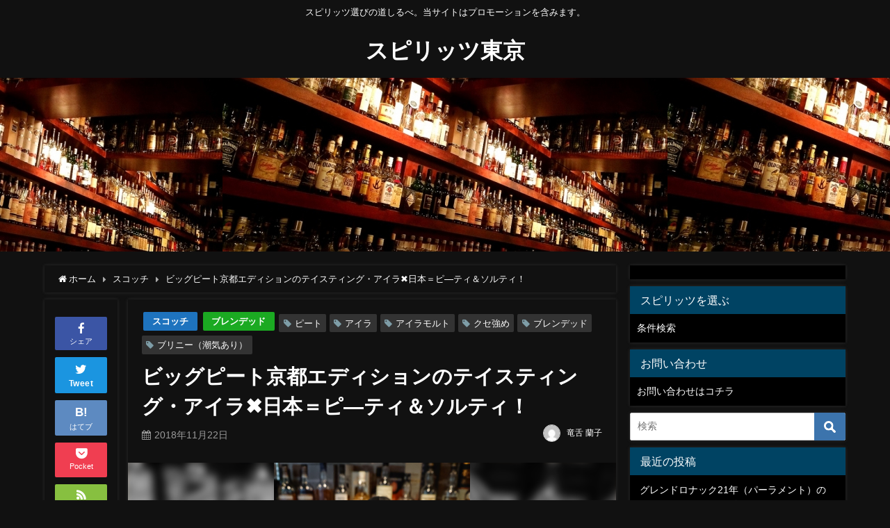

--- FILE ---
content_type: text/html; charset=UTF-8
request_url: https://spirits.tokyo/2018/11/22/%E3%83%93%E3%83%83%E3%82%B0%E3%83%94%E3%83%BC%E3%83%88%E4%BA%AC%E9%83%BD%E3%82%A8%E3%83%87%E3%82%A3%E3%82%B7%E3%83%A7%E3%83%B3%E3%81%AE%E3%83%86%E3%82%A4%E3%82%B9%E3%83%86%E3%82%A3%E3%83%B3%E3%82%B0/
body_size: 23355
content:
<!DOCTYPE html>
<html lang="ja">
<head>
<meta charset="utf-8">
<meta http-equiv="X-UA-Compatible" content="IE=edge">
<meta name="viewport" content="width=device-width, initial-scale=1" />
<title>ビッグピート京都エディションのテイスティング・アイラ&#x2716;日本＝ピ―ティ＆ソルティ！</title>
<meta name="description" content="これは 既にご紹介済みの　　ビッグピート　　　　 の「ご当地ビッグ ピート」京都バージョン 夏に楽しんでもらうことを想定して、“塩気”を強調したスペシャルレシピ、とのこと（ブレンドされている銘柄自体は">
<meta name="thumbnail" content="https://spirits.tokyo/wp-content/uploads/2018/11/05e38cdd7a608d700c7afbf143cc3bf0-e1542692867843-150x150.jpg" /><meta name="robots" content="archive, follow, index">
<!-- Diver OGP -->
<meta property="og:locale" content="ja_JP" />
<meta property="og:title" content="ビッグピート京都エディションのテイスティング・アイラ&#x2716;日本＝ピ―ティ＆ソルティ！" />
<meta property="og:description" content="これは 既にご紹介済みの　　ビッグピート　　　　 の「ご当地ビッグ ピート」京都バージョン 夏に楽しんでもらうことを想定して、“塩気”を強調したスペシャルレシピ、とのこと（ブレンドされている銘柄自体は" />
<meta property="og:type" content="article" />
<meta property="og:url" content="https://spirits.tokyo/2018/11/22/%e3%83%93%e3%83%83%e3%82%b0%e3%83%94%e3%83%bc%e3%83%88%e4%ba%ac%e9%83%bd%e3%82%a8%e3%83%87%e3%82%a3%e3%82%b7%e3%83%a7%e3%83%b3%e3%81%ae%e3%83%86%e3%82%a4%e3%82%b9%e3%83%86%e3%82%a3%e3%83%b3%e3%82%b0/" />
<meta property="og:image" content="https://spirits.tokyo/wp-content/uploads/2018/11/05e38cdd7a608d700c7afbf143cc3bf0-e1542692867843.jpg" />
<meta property="og:site_name" content="スピリッツ東京" />
<meta name="twitter:card" content="summary_large_image" />
<meta name="twitter:title" content="ビッグピート京都エディションのテイスティング・アイラ&#x2716;日本＝ピ―ティ＆ソルティ！" />
<meta name="twitter:url" content="https://spirits.tokyo/2018/11/22/%e3%83%93%e3%83%83%e3%82%b0%e3%83%94%e3%83%bc%e3%83%88%e4%ba%ac%e9%83%bd%e3%82%a8%e3%83%87%e3%82%a3%e3%82%b7%e3%83%a7%e3%83%b3%e3%81%ae%e3%83%86%e3%82%a4%e3%82%b9%e3%83%86%e3%82%a3%e3%83%b3%e3%82%b0/" />
<meta name="twitter:description" content="これは 既にご紹介済みの　　ビッグピート　　　　 の「ご当地ビッグ ピート」京都バージョン 夏に楽しんでもらうことを想定して、“塩気”を強調したスペシャルレシピ、とのこと（ブレンドされている銘柄自体は" />
<meta name="twitter:image" content="https://spirits.tokyo/wp-content/uploads/2018/11/05e38cdd7a608d700c7afbf143cc3bf0-e1542692867843.jpg" />
<!-- / Diver OGP -->
<link rel="canonical" href="https://spirits.tokyo/2018/11/22/%e3%83%93%e3%83%83%e3%82%b0%e3%83%94%e3%83%bc%e3%83%88%e4%ba%ac%e9%83%bd%e3%82%a8%e3%83%87%e3%82%a3%e3%82%b7%e3%83%a7%e3%83%b3%e3%81%ae%e3%83%86%e3%82%a4%e3%82%b9%e3%83%86%e3%82%a3%e3%83%b3%e3%82%b0/">
<link rel="shortcut icon" href="http://spirits.tokyo/wp-content/uploads/2018/10/logo.jpg">
<!--[if IE]>
		<link rel="shortcut icon" href="http://spirits.tokyo/wp-content/uploads/2018/10/logo.jpg">
<![endif]-->
<link rel="apple-touch-icon" href="http://spirits.tokyo/wp-content/uploads/2018/10/logo.jpg" />
<style>
#wpadminbar #wp-admin-bar-vtrts_free_top_button .ab-icon:before {
	content: "\f185";
	color: #1DAE22;
	top: 3px;
}
</style><meta name='robots' content='max-image-preview:large' />
<link rel='dns-prefetch' href='//webfonts.xserver.jp' />
<link rel='dns-prefetch' href='//cdnjs.cloudflare.com' />
<link rel='dns-prefetch' href='//secure.gravatar.com' />
<link rel='dns-prefetch' href='//stats.wp.com' />
<link rel='dns-prefetch' href='//v0.wordpress.com' />
<link rel="alternate" type="application/rss+xml" title="スピリッツ東京 &raquo; フィード" href="https://spirits.tokyo/feed/" />
<link rel="alternate" type="application/rss+xml" title="スピリッツ東京 &raquo; コメントフィード" href="https://spirits.tokyo/comments/feed/" />
<link rel="alternate" type="application/rss+xml" title="スピリッツ東京 &raquo; ビッグピート京都エディションのテイスティング・アイラ&#x2716;日本＝ピ―ティ＆ソルティ！ のコメントのフィード" href="https://spirits.tokyo/2018/11/22/%e3%83%93%e3%83%83%e3%82%b0%e3%83%94%e3%83%bc%e3%83%88%e4%ba%ac%e9%83%bd%e3%82%a8%e3%83%87%e3%82%a3%e3%82%b7%e3%83%a7%e3%83%b3%e3%81%ae%e3%83%86%e3%82%a4%e3%82%b9%e3%83%86%e3%82%a3%e3%83%b3%e3%82%b0/feed/" />
<link rel="alternate" title="oEmbed (JSON)" type="application/json+oembed" href="https://spirits.tokyo/wp-json/oembed/1.0/embed?url=https%3A%2F%2Fspirits.tokyo%2F2018%2F11%2F22%2F%25e3%2583%2593%25e3%2583%2583%25e3%2582%25b0%25e3%2583%2594%25e3%2583%25bc%25e3%2583%2588%25e4%25ba%25ac%25e9%2583%25bd%25e3%2582%25a8%25e3%2583%2587%25e3%2582%25a3%25e3%2582%25b7%25e3%2583%25a7%25e3%2583%25b3%25e3%2581%25ae%25e3%2583%2586%25e3%2582%25a4%25e3%2582%25b9%25e3%2583%2586%25e3%2582%25a3%25e3%2583%25b3%25e3%2582%25b0%2F" />
<link rel="alternate" title="oEmbed (XML)" type="text/xml+oembed" href="https://spirits.tokyo/wp-json/oembed/1.0/embed?url=https%3A%2F%2Fspirits.tokyo%2F2018%2F11%2F22%2F%25e3%2583%2593%25e3%2583%2583%25e3%2582%25b0%25e3%2583%2594%25e3%2583%25bc%25e3%2583%2588%25e4%25ba%25ac%25e9%2583%25bd%25e3%2582%25a8%25e3%2583%2587%25e3%2582%25a3%25e3%2582%25b7%25e3%2583%25a7%25e3%2583%25b3%25e3%2581%25ae%25e3%2583%2586%25e3%2582%25a4%25e3%2582%25b9%25e3%2583%2586%25e3%2582%25a3%25e3%2583%25b3%25e3%2582%25b0%2F&#038;format=xml" />
<style id='wp-img-auto-sizes-contain-inline-css' type='text/css'>
img:is([sizes=auto i],[sizes^="auto," i]){contain-intrinsic-size:3000px 1500px}
/*# sourceURL=wp-img-auto-sizes-contain-inline-css */
</style>
<style id='wp-block-library-inline-css' type='text/css'>
:root{--wp-block-synced-color:#7a00df;--wp-block-synced-color--rgb:122,0,223;--wp-bound-block-color:var(--wp-block-synced-color);--wp-editor-canvas-background:#ddd;--wp-admin-theme-color:#007cba;--wp-admin-theme-color--rgb:0,124,186;--wp-admin-theme-color-darker-10:#006ba1;--wp-admin-theme-color-darker-10--rgb:0,107,160.5;--wp-admin-theme-color-darker-20:#005a87;--wp-admin-theme-color-darker-20--rgb:0,90,135;--wp-admin-border-width-focus:2px}@media (min-resolution:192dpi){:root{--wp-admin-border-width-focus:1.5px}}.wp-element-button{cursor:pointer}:root .has-very-light-gray-background-color{background-color:#eee}:root .has-very-dark-gray-background-color{background-color:#313131}:root .has-very-light-gray-color{color:#eee}:root .has-very-dark-gray-color{color:#313131}:root .has-vivid-green-cyan-to-vivid-cyan-blue-gradient-background{background:linear-gradient(135deg,#00d084,#0693e3)}:root .has-purple-crush-gradient-background{background:linear-gradient(135deg,#34e2e4,#4721fb 50%,#ab1dfe)}:root .has-hazy-dawn-gradient-background{background:linear-gradient(135deg,#faaca8,#dad0ec)}:root .has-subdued-olive-gradient-background{background:linear-gradient(135deg,#fafae1,#67a671)}:root .has-atomic-cream-gradient-background{background:linear-gradient(135deg,#fdd79a,#004a59)}:root .has-nightshade-gradient-background{background:linear-gradient(135deg,#330968,#31cdcf)}:root .has-midnight-gradient-background{background:linear-gradient(135deg,#020381,#2874fc)}:root{--wp--preset--font-size--normal:16px;--wp--preset--font-size--huge:42px}.has-regular-font-size{font-size:1em}.has-larger-font-size{font-size:2.625em}.has-normal-font-size{font-size:var(--wp--preset--font-size--normal)}.has-huge-font-size{font-size:var(--wp--preset--font-size--huge)}.has-text-align-center{text-align:center}.has-text-align-left{text-align:left}.has-text-align-right{text-align:right}.has-fit-text{white-space:nowrap!important}#end-resizable-editor-section{display:none}.aligncenter{clear:both}.items-justified-left{justify-content:flex-start}.items-justified-center{justify-content:center}.items-justified-right{justify-content:flex-end}.items-justified-space-between{justify-content:space-between}.screen-reader-text{border:0;clip-path:inset(50%);height:1px;margin:-1px;overflow:hidden;padding:0;position:absolute;width:1px;word-wrap:normal!important}.screen-reader-text:focus{background-color:#ddd;clip-path:none;color:#444;display:block;font-size:1em;height:auto;left:5px;line-height:normal;padding:15px 23px 14px;text-decoration:none;top:5px;width:auto;z-index:100000}html :where(.has-border-color){border-style:solid}html :where([style*=border-top-color]){border-top-style:solid}html :where([style*=border-right-color]){border-right-style:solid}html :where([style*=border-bottom-color]){border-bottom-style:solid}html :where([style*=border-left-color]){border-left-style:solid}html :where([style*=border-width]){border-style:solid}html :where([style*=border-top-width]){border-top-style:solid}html :where([style*=border-right-width]){border-right-style:solid}html :where([style*=border-bottom-width]){border-bottom-style:solid}html :where([style*=border-left-width]){border-left-style:solid}html :where(img[class*=wp-image-]){height:auto;max-width:100%}:where(figure){margin:0 0 1em}html :where(.is-position-sticky){--wp-admin--admin-bar--position-offset:var(--wp-admin--admin-bar--height,0px)}@media screen and (max-width:600px){html :where(.is-position-sticky){--wp-admin--admin-bar--position-offset:0px}}

/*# sourceURL=wp-block-library-inline-css */
</style><style id='global-styles-inline-css' type='text/css'>
:root{--wp--preset--aspect-ratio--square: 1;--wp--preset--aspect-ratio--4-3: 4/3;--wp--preset--aspect-ratio--3-4: 3/4;--wp--preset--aspect-ratio--3-2: 3/2;--wp--preset--aspect-ratio--2-3: 2/3;--wp--preset--aspect-ratio--16-9: 16/9;--wp--preset--aspect-ratio--9-16: 9/16;--wp--preset--color--black: #000;--wp--preset--color--cyan-bluish-gray: #abb8c3;--wp--preset--color--white: #fff;--wp--preset--color--pale-pink: #f78da7;--wp--preset--color--vivid-red: #cf2e2e;--wp--preset--color--luminous-vivid-orange: #ff6900;--wp--preset--color--luminous-vivid-amber: #fcb900;--wp--preset--color--light-green-cyan: #7bdcb5;--wp--preset--color--vivid-green-cyan: #00d084;--wp--preset--color--pale-cyan-blue: #8ed1fc;--wp--preset--color--vivid-cyan-blue: #0693e3;--wp--preset--color--vivid-purple: #9b51e0;--wp--preset--color--light-blue: #70b8f1;--wp--preset--color--light-red: #ff8178;--wp--preset--color--light-green: #2ac113;--wp--preset--color--light-yellow: #ffe822;--wp--preset--color--light-orange: #ffa30d;--wp--preset--color--blue: #00f;--wp--preset--color--red: #f00;--wp--preset--color--purple: #674970;--wp--preset--color--gray: #ccc;--wp--preset--gradient--vivid-cyan-blue-to-vivid-purple: linear-gradient(135deg,rgb(6,147,227) 0%,rgb(155,81,224) 100%);--wp--preset--gradient--light-green-cyan-to-vivid-green-cyan: linear-gradient(135deg,rgb(122,220,180) 0%,rgb(0,208,130) 100%);--wp--preset--gradient--luminous-vivid-amber-to-luminous-vivid-orange: linear-gradient(135deg,rgb(252,185,0) 0%,rgb(255,105,0) 100%);--wp--preset--gradient--luminous-vivid-orange-to-vivid-red: linear-gradient(135deg,rgb(255,105,0) 0%,rgb(207,46,46) 100%);--wp--preset--gradient--very-light-gray-to-cyan-bluish-gray: linear-gradient(135deg,rgb(238,238,238) 0%,rgb(169,184,195) 100%);--wp--preset--gradient--cool-to-warm-spectrum: linear-gradient(135deg,rgb(74,234,220) 0%,rgb(151,120,209) 20%,rgb(207,42,186) 40%,rgb(238,44,130) 60%,rgb(251,105,98) 80%,rgb(254,248,76) 100%);--wp--preset--gradient--blush-light-purple: linear-gradient(135deg,rgb(255,206,236) 0%,rgb(152,150,240) 100%);--wp--preset--gradient--blush-bordeaux: linear-gradient(135deg,rgb(254,205,165) 0%,rgb(254,45,45) 50%,rgb(107,0,62) 100%);--wp--preset--gradient--luminous-dusk: linear-gradient(135deg,rgb(255,203,112) 0%,rgb(199,81,192) 50%,rgb(65,88,208) 100%);--wp--preset--gradient--pale-ocean: linear-gradient(135deg,rgb(255,245,203) 0%,rgb(182,227,212) 50%,rgb(51,167,181) 100%);--wp--preset--gradient--electric-grass: linear-gradient(135deg,rgb(202,248,128) 0%,rgb(113,206,126) 100%);--wp--preset--gradient--midnight: linear-gradient(135deg,rgb(2,3,129) 0%,rgb(40,116,252) 100%);--wp--preset--font-size--small: 13px;--wp--preset--font-size--medium: 20px;--wp--preset--font-size--large: 36px;--wp--preset--font-size--x-large: 42px;--wp--preset--spacing--20: 0.44rem;--wp--preset--spacing--30: 0.67rem;--wp--preset--spacing--40: 1rem;--wp--preset--spacing--50: 1.5rem;--wp--preset--spacing--60: 2.25rem;--wp--preset--spacing--70: 3.38rem;--wp--preset--spacing--80: 5.06rem;--wp--preset--shadow--natural: 6px 6px 9px rgba(0, 0, 0, 0.2);--wp--preset--shadow--deep: 12px 12px 50px rgba(0, 0, 0, 0.4);--wp--preset--shadow--sharp: 6px 6px 0px rgba(0, 0, 0, 0.2);--wp--preset--shadow--outlined: 6px 6px 0px -3px rgb(255, 255, 255), 6px 6px rgb(0, 0, 0);--wp--preset--shadow--crisp: 6px 6px 0px rgb(0, 0, 0);}:where(.is-layout-flex){gap: 0.5em;}:where(.is-layout-grid){gap: 0.5em;}body .is-layout-flex{display: flex;}.is-layout-flex{flex-wrap: wrap;align-items: center;}.is-layout-flex > :is(*, div){margin: 0;}body .is-layout-grid{display: grid;}.is-layout-grid > :is(*, div){margin: 0;}:where(.wp-block-columns.is-layout-flex){gap: 2em;}:where(.wp-block-columns.is-layout-grid){gap: 2em;}:where(.wp-block-post-template.is-layout-flex){gap: 1.25em;}:where(.wp-block-post-template.is-layout-grid){gap: 1.25em;}.has-black-color{color: var(--wp--preset--color--black) !important;}.has-cyan-bluish-gray-color{color: var(--wp--preset--color--cyan-bluish-gray) !important;}.has-white-color{color: var(--wp--preset--color--white) !important;}.has-pale-pink-color{color: var(--wp--preset--color--pale-pink) !important;}.has-vivid-red-color{color: var(--wp--preset--color--vivid-red) !important;}.has-luminous-vivid-orange-color{color: var(--wp--preset--color--luminous-vivid-orange) !important;}.has-luminous-vivid-amber-color{color: var(--wp--preset--color--luminous-vivid-amber) !important;}.has-light-green-cyan-color{color: var(--wp--preset--color--light-green-cyan) !important;}.has-vivid-green-cyan-color{color: var(--wp--preset--color--vivid-green-cyan) !important;}.has-pale-cyan-blue-color{color: var(--wp--preset--color--pale-cyan-blue) !important;}.has-vivid-cyan-blue-color{color: var(--wp--preset--color--vivid-cyan-blue) !important;}.has-vivid-purple-color{color: var(--wp--preset--color--vivid-purple) !important;}.has-black-background-color{background-color: var(--wp--preset--color--black) !important;}.has-cyan-bluish-gray-background-color{background-color: var(--wp--preset--color--cyan-bluish-gray) !important;}.has-white-background-color{background-color: var(--wp--preset--color--white) !important;}.has-pale-pink-background-color{background-color: var(--wp--preset--color--pale-pink) !important;}.has-vivid-red-background-color{background-color: var(--wp--preset--color--vivid-red) !important;}.has-luminous-vivid-orange-background-color{background-color: var(--wp--preset--color--luminous-vivid-orange) !important;}.has-luminous-vivid-amber-background-color{background-color: var(--wp--preset--color--luminous-vivid-amber) !important;}.has-light-green-cyan-background-color{background-color: var(--wp--preset--color--light-green-cyan) !important;}.has-vivid-green-cyan-background-color{background-color: var(--wp--preset--color--vivid-green-cyan) !important;}.has-pale-cyan-blue-background-color{background-color: var(--wp--preset--color--pale-cyan-blue) !important;}.has-vivid-cyan-blue-background-color{background-color: var(--wp--preset--color--vivid-cyan-blue) !important;}.has-vivid-purple-background-color{background-color: var(--wp--preset--color--vivid-purple) !important;}.has-black-border-color{border-color: var(--wp--preset--color--black) !important;}.has-cyan-bluish-gray-border-color{border-color: var(--wp--preset--color--cyan-bluish-gray) !important;}.has-white-border-color{border-color: var(--wp--preset--color--white) !important;}.has-pale-pink-border-color{border-color: var(--wp--preset--color--pale-pink) !important;}.has-vivid-red-border-color{border-color: var(--wp--preset--color--vivid-red) !important;}.has-luminous-vivid-orange-border-color{border-color: var(--wp--preset--color--luminous-vivid-orange) !important;}.has-luminous-vivid-amber-border-color{border-color: var(--wp--preset--color--luminous-vivid-amber) !important;}.has-light-green-cyan-border-color{border-color: var(--wp--preset--color--light-green-cyan) !important;}.has-vivid-green-cyan-border-color{border-color: var(--wp--preset--color--vivid-green-cyan) !important;}.has-pale-cyan-blue-border-color{border-color: var(--wp--preset--color--pale-cyan-blue) !important;}.has-vivid-cyan-blue-border-color{border-color: var(--wp--preset--color--vivid-cyan-blue) !important;}.has-vivid-purple-border-color{border-color: var(--wp--preset--color--vivid-purple) !important;}.has-vivid-cyan-blue-to-vivid-purple-gradient-background{background: var(--wp--preset--gradient--vivid-cyan-blue-to-vivid-purple) !important;}.has-light-green-cyan-to-vivid-green-cyan-gradient-background{background: var(--wp--preset--gradient--light-green-cyan-to-vivid-green-cyan) !important;}.has-luminous-vivid-amber-to-luminous-vivid-orange-gradient-background{background: var(--wp--preset--gradient--luminous-vivid-amber-to-luminous-vivid-orange) !important;}.has-luminous-vivid-orange-to-vivid-red-gradient-background{background: var(--wp--preset--gradient--luminous-vivid-orange-to-vivid-red) !important;}.has-very-light-gray-to-cyan-bluish-gray-gradient-background{background: var(--wp--preset--gradient--very-light-gray-to-cyan-bluish-gray) !important;}.has-cool-to-warm-spectrum-gradient-background{background: var(--wp--preset--gradient--cool-to-warm-spectrum) !important;}.has-blush-light-purple-gradient-background{background: var(--wp--preset--gradient--blush-light-purple) !important;}.has-blush-bordeaux-gradient-background{background: var(--wp--preset--gradient--blush-bordeaux) !important;}.has-luminous-dusk-gradient-background{background: var(--wp--preset--gradient--luminous-dusk) !important;}.has-pale-ocean-gradient-background{background: var(--wp--preset--gradient--pale-ocean) !important;}.has-electric-grass-gradient-background{background: var(--wp--preset--gradient--electric-grass) !important;}.has-midnight-gradient-background{background: var(--wp--preset--gradient--midnight) !important;}.has-small-font-size{font-size: var(--wp--preset--font-size--small) !important;}.has-medium-font-size{font-size: var(--wp--preset--font-size--medium) !important;}.has-large-font-size{font-size: var(--wp--preset--font-size--large) !important;}.has-x-large-font-size{font-size: var(--wp--preset--font-size--x-large) !important;}
/*# sourceURL=global-styles-inline-css */
</style>

<style id='classic-theme-styles-inline-css' type='text/css'>
/*! This file is auto-generated */
.wp-block-button__link{color:#fff;background-color:#32373c;border-radius:9999px;box-shadow:none;text-decoration:none;padding:calc(.667em + 2px) calc(1.333em + 2px);font-size:1.125em}.wp-block-file__button{background:#32373c;color:#fff;text-decoration:none}
/*# sourceURL=/wp-includes/css/classic-themes.min.css */
</style>
<link rel='stylesheet'  href='https://spirits.tokyo/wp-content/plugins/amazon-associates-link-builder/css/aalb_basics.css?ver=1.9.3&#038;theme=4.7.6'  media='all'>
<link rel='stylesheet'  href='https://spirits.tokyo/wp-content/plugins/contact-form-7/includes/css/styles.css?ver=6.1.4&#038;theme=4.7.6'  media='all'>
<link rel='stylesheet'  href='https://spirits.tokyo/wp-content/plugins/shiborikomi_alpha_basic/public/css/shiborikomi_alpha_public.min.css?ver=2.2.1&#038;theme=4.7.6'  media='all'>
<link rel='stylesheet'  href='https://spirits.tokyo/wp-content/themes/diver/style.min.css?ver=6.9&#038;theme=4.7.6'  media='all'>
<link rel='stylesheet'  href='https://spirits.tokyo/wp-content/themes/diver/style.css?theme=4.7.6'  media='all'>
<link rel='stylesheet'  href='https://spirits.tokyo/wp-content/themes/diver/lib/functions/editor/gutenberg/blocks.min.css?ver=6.9&#038;theme=4.7.6'  media='all'>
<link rel='stylesheet'  href='https://cdnjs.cloudflare.com/ajax/libs/Swiper/4.5.0/css/swiper.min.css'  media='all'>
<script type="text/javascript"src="https://spirits.tokyo/wp-includes/js/jquery/jquery.min.js?ver=3.7.1&amp;theme=4.7.6" id="jquery-core-js"></script>
<script type="text/javascript"src="https://spirits.tokyo/wp-includes/js/jquery/jquery-migrate.min.js?ver=3.4.1&amp;theme=4.7.6" id="jquery-migrate-js"></script>
<script type="text/javascript"src="//webfonts.xserver.jp/js/xserverv3.js?fadein=0&amp;ver=2.0.9" id="typesquare_std-js"></script>
<script type="text/javascript" id="ahc_front_js-js-extra">
/* <![CDATA[ */
var ahc_ajax_front = {"ajax_url":"https://spirits.tokyo/wp-admin/admin-ajax.php","page_id":"514","page_title":"\u30d3\u30c3\u30b0\u30d4\u30fc\u30c8\u4eac\u90fd\u30a8\u30c7\u30a3\u30b7\u30e7\u30f3\u306e\u30c6\u30a4\u30b9\u30c6\u30a3\u30f3\u30b0\u30fb\u30a2\u30a4\u30e9\u2716\u65e5\u672c\uff1d\u30d4\u2015\u30c6\u30a3\uff06\u30bd\u30eb\u30c6\u30a3\uff01","post_type":"post"};
//# sourceURL=ahc_front_js-js-extra
/* ]]> */
</script>
<script type="text/javascript"src="https://spirits.tokyo/wp-content/plugins/visitors-traffic-real-time-statistics/js/front.js?ver=6.9&amp;theme=4.7.6" id="ahc_front_js-js"></script>
<script type="text/javascript"src="https://spirits.tokyo/wp-content/plugins/shiborikomi_alpha_basic/public/js/shiborikomi_alpha_public.min.js?ver=2.2.1&amp;theme=4.7.6" id="shiborikomi_alpha-js"></script>
<link rel="https://api.w.org/" href="https://spirits.tokyo/wp-json/" /><link rel="alternate" title="JSON" type="application/json" href="https://spirits.tokyo/wp-json/wp/v2/posts/514" /><link rel="EditURI" type="application/rsd+xml" title="RSD" href="https://spirits.tokyo/xmlrpc.php?rsd" />
<meta name="generator" content="WordPress 6.9" />
<link rel='shortlink' href='https://wp.me/pakJli-8i' />
    <script type="text/javascript">
    (function(){
            var t = function(){
                window._pt_sp_2 = [];
                _pt_sp_2.push('setAccount,57e1cc5c');
                var _protocol = (("https:" == document.location.protocol) ? " https://" : " http://");
                (function() {
                    var atag = document.createElement('script'); atag.type = 'text/javascript'; atag.async = true;
                    atag.src = _protocol + 'js.ptengine.com/pta.js';
                    var stag = document.createElement('script'); stag.type = 'text/javascript'; stag.async = true;
                    stag.src = _protocol + 'js.ptengine.com/pts.js';
                    var s = document.getElementsByTagName('script')[0]; 
                    s.parentNode.insertBefore(atag, s);s.parentNode.insertBefore(stag, s);
                })();
            }
            if(window.attachEvent){
                window.attachEvent("onload",t);
            }else if(window.addEventListener){
                window.addEventListener("load",t,false);
            }else{
                t();
            }
        })();
    </script>
	<style>img#wpstats{display:none}</style>
		<script type="application/ld+json">{
            "@context" : "http://schema.org",
            "@type" : "Article",
            "mainEntityOfPage":{ 
                  "@type":"WebPage", 
                  "@id":"https://spirits.tokyo/2018/11/22/%e3%83%93%e3%83%83%e3%82%b0%e3%83%94%e3%83%bc%e3%83%88%e4%ba%ac%e9%83%bd%e3%82%a8%e3%83%87%e3%82%a3%e3%82%b7%e3%83%a7%e3%83%b3%e3%81%ae%e3%83%86%e3%82%a4%e3%82%b9%e3%83%86%e3%82%a3%e3%83%b3%e3%82%b0/" 
                }, 
            "headline" : "ビッグピート京都エディションのテイスティング・アイラ&#x2716;日本＝ピ―ティ＆ソルティ！",
            "author" : {
                 "@type" : "Person",
                 "name" : "竜舌 蘭子",
                 "url" : "https://spirits.tokyo/author/kazuki/"
                 },
            "datePublished" : "2018-11-22T18:40:14+0900",
            "dateModified" : "2020-08-11T17:58:33+0900",
            "image" : {
                 "@type" : "ImageObject",
                 "url" : "https://spirits.tokyo/wp-content/uploads/2018/11/05e38cdd7a608d700c7afbf143cc3bf0-e1542692867843.jpg",
                 "width" : "2736",
                 "height" : "4864"
                 },
            "articleSection" : "スコッチ",
            "url" : "https://spirits.tokyo/2018/11/22/%e3%83%93%e3%83%83%e3%82%b0%e3%83%94%e3%83%bc%e3%83%88%e4%ba%ac%e9%83%bd%e3%82%a8%e3%83%87%e3%82%a3%e3%82%b7%e3%83%a7%e3%83%b3%e3%81%ae%e3%83%86%e3%82%a4%e3%82%b9%e3%83%86%e3%82%a3%e3%83%b3%e3%82%b0/",
            "publisher" : {
               "@type" : "Organization",
               "name" : "スピリッツ東京"
              },
            "logo" : {
                 "@type" : "ImageObject",
                 "url" : ""}
            },
            "description" : "これは 既にご紹介済みの　　ビッグピート　　　　 の「ご当地ビッグ ピート」京都バージョン 夏に楽しんでもらうことを想定して、“塩気”を強調したスペシャルレシピ、とのこと（ブレンドされている銘柄自体は"}</script><style>body{background-image:url()}</style><style>#onlynav ul ul,#nav_fixed #nav ul ul,.header-logo #nav ul ul{visibility:hidden;opacity:0;transition:.2s ease-in-out;transform:translateY(10px)}#onlynav ul ul ul,#nav_fixed #nav ul ul ul,.header-logo #nav ul ul ul{transform:translateX(-20px) translateY(0)}#onlynav ul li:hover>ul,#nav_fixed #nav ul li:hover>ul,.header-logo #nav ul li:hover>ul{visibility:visible;opacity:1;transform:translateY(0)}#onlynav ul ul li:hover>ul,#nav_fixed #nav ul ul li:hover>ul,.header-logo #nav ul ul li:hover>ul{transform:translateX(0) translateY(0)}</style><style>body{background-color:#111;color:#fff}a,div.logo_title{color:#fff}.drawer-nav-btn span{background-color:#fff}.drawer-nav-btn:before,.drawer-nav-btn:after{border-color:#fff}#scrollnav ul li a{background:rgba(255,255,255,255.3);color:#fff}.header-wrap,#header ul.sub-menu,#header ul.children,#scrollnav,.description_sp,.post-box-contents,#main-wrap #pickup_posts_container img,.hentry,#single-main .post-sub,.navigation,.single_thumbnail,.in_loop,#breadcrumb,.pickup-cat-list,.maintop-widget,.mainbottom-widget,#share_plz,.sticky-post-box,.catpage_content_wrap,.cat-post-main,#onlynav,#onlynav ul ul,#bigfooter,#footer,#nav_fixed.fixed,#nav_fixed #nav ul ul,.header_small_menu,#footer_sticky_menu,.footermenu_col,a.page-numbers,#scrollnav,.page_title{background:#111;color:#fff}.post-box-contents,#main-wrap #pickup_posts_container img,.hentry,#single-main .post-sub,.navigation,.single_thumbnail,.in_loop,#breadcrumb,.pickup-cat-list,.maintop-widget,.mainbottom-widget,#share_plz,.sticky-post-box,.catpage_content_wrap,.cat-post-main,.#sidebar .widget{background:#222}#scrollnav ul li a{background:rgb(60,59,59);color:#fff}#onlynav ul li a,.widget_archive select,.widget_categories select{color:#fff}#single-main .post-meta .tag,#single-main .article_footer .tag{background-color:#333}.drawer-nav{background-color:#000}.drawer_content_title{background:#333}.pagination .current{background:#fff;color:#abccdc}.widget{background-color:#000}</style><style>@media screen and (min-width:1201px){#main-wrap,.header-wrap .header-logo,.header_small_content,.bigfooter_wrap,.footer_content,.container_top_widget,.container_bottom_widget{width:90%}}@media screen and (max-width:1200px){#main-wrap,.header-wrap .header-logo,.header_small_content,.bigfooter_wrap,.footer_content,.container_top_widget,.container_bottom_widget{width:96%}}@media screen and (max-width:768px){#main-wrap,.header-wrap .header-logo,.header_small_content,.bigfooter_wrap,.footer_content,.container_top_widget,.container_bottom_widget{width:100%}}@media screen and (min-width:960px){#sidebar{width:310px}}</style><style>@media screen and (min-width:1201px){#main-wrap{width:90%}}@media screen and (max-width:1200px){#main-wrap{width:96%}}</style><style type="text/css">.recentcomments a{display:inline !important;padding:0 !important;margin:0 !important;}</style>
<!-- Jetpack Open Graph Tags -->
<meta property="og:type" content="article" />
<meta property="og:title" content="ビッグピート京都エディションのテイスティング・アイラ&#x2716;日本＝ピ―ティ＆ソルティ！" />
<meta property="og:url" content="https://spirits.tokyo/2018/11/22/%e3%83%93%e3%83%83%e3%82%b0%e3%83%94%e3%83%bc%e3%83%88%e4%ba%ac%e9%83%bd%e3%82%a8%e3%83%87%e3%82%a3%e3%82%b7%e3%83%a7%e3%83%b3%e3%81%ae%e3%83%86%e3%82%a4%e3%82%b9%e3%83%86%e3%82%a3%e3%83%b3%e3%82%b0/" />
<meta property="og:description" content="これは 既にご紹介済みの　　ビッグピート　　　　 の「ご当地ビッグ ピート」京都バージョン 夏に楽しんでもらう&hellip;" />
<meta property="article:published_time" content="2018-11-22T09:40:14+00:00" />
<meta property="article:modified_time" content="2020-08-11T08:58:33+00:00" />
<meta property="og:site_name" content="スピリッツ東京" />
<meta property="og:image" content="https://spirits.tokyo/wp-content/uploads/2018/11/05e38cdd7a608d700c7afbf143cc3bf0-e1542692867843.jpg" />
<meta property="og:image:width" content="2736" />
<meta property="og:image:height" content="4864" />
<meta property="og:image:alt" content="" />
<meta property="og:locale" content="ja_JP" />
<meta name="twitter:text:title" content="ビッグピート京都エディションのテイスティング・アイラ&#x2716;日本＝ピ―ティ＆ソルティ！" />
<meta name="twitter:card" content="summary" />

<!-- End Jetpack Open Graph Tags -->
<script src="https://ajax.googleapis.com/ajax/libs/jquery/2.1.4/jquery.min.js"></script><link rel="icon" href="https://spirits.tokyo/wp-content/uploads/2018/09/cropped-de07123fd2a2ba637f477fe8a5250cdd_s-32x32.jpg" sizes="32x32" />
<link rel="icon" href="https://spirits.tokyo/wp-content/uploads/2018/09/cropped-de07123fd2a2ba637f477fe8a5250cdd_s-192x192.jpg" sizes="192x192" />
<link rel="apple-touch-icon" href="https://spirits.tokyo/wp-content/uploads/2018/09/cropped-de07123fd2a2ba637f477fe8a5250cdd_s-180x180.jpg" />
<meta name="msapplication-TileImage" content="https://spirits.tokyo/wp-content/uploads/2018/09/cropped-de07123fd2a2ba637f477fe8a5250cdd_s-270x270.jpg" />

<script src="https://www.youtube.com/iframe_api"></script>

<link rel='stylesheet'  href='https://maxcdn.bootstrapcdn.com/font-awesome/4.7.0/css/font-awesome.min.css'  media='all'>
<link rel='stylesheet'  href='https://cdnjs.cloudflare.com/ajax/libs/lity/2.3.1/lity.min.css'  media='all'>
<link rel='stylesheet'  href='https://spirits.tokyo/wp-content/themes/diver/lib/assets/prism/prism.css?theme=4.7.6'  media='all'>
</head>
<body itemscope="itemscope" itemtype="http://schema.org/WebPage" class="wp-singular post-template-default single single-post postid-514 single-format-standard wp-embed-responsive wp-theme-diver">


<div id="container">
<!-- header -->
	<!-- lpページでは表示しない -->
	<div id="header" class="clearfix">
					<header class="header-wrap" role="banner" itemscope="itemscope" itemtype="http://schema.org/WPHeader">
			<div class="header_small_menu clearfix">
		<div class="header_small_content">
			<div id="description">スピリッツ選びの道しるべ。当サイトはプロモーションを含みます。</div>
			<nav class="header_small_menu_right" role="navigation" itemscope="itemscope" itemtype="http://scheme.org/SiteNavigationElement">
							</nav>
		</div>
	</div>

			<div class="header-logo clearfix">
				

				<!-- /Navigation -->

								<div id="logo">
										<a href="https://spirits.tokyo/">
													<div class="logo_title">スピリッツ東京</div>
											</a>
				</div>
									<nav id="nav" role="navigation" itemscope="itemscope" itemtype="http://scheme.org/SiteNavigationElement">
											</nav>
							</div>
		</header>
		<nav id="scrollnav" class="inline-nospace" role="navigation" itemscope="itemscope" itemtype="http://scheme.org/SiteNavigationElement">
					</nav>
		
		<div id="nav_fixed">
		<div class="header-logo clearfix">
			<!-- Navigation -->
			

			<!-- /Navigation -->
			<div class="logo clearfix">
				<a href="https://spirits.tokyo/">
											<div class="logo_title">スピリッツ東京</div>
									</a>
			</div>
					<nav id="nav" role="navigation" itemscope="itemscope" itemtype="http://scheme.org/SiteNavigationElement">
							</nav>
				</div>
	</div>
						<div class="diver_firstview_image lazyload repeat fadeIn animated" data-bg="http://spirits.tokyo/wp-content/uploads/2018/09/e0aca50d001a4e1ba536312ce2aa8378_s.jpg" style="background-position:center;background-size:auto auto;background-color:#fff; height:250px;"><div class="firstview_content"></div></div>	</div>
	<div class="d_sp">
		</div>
	
	<div id="main-wrap">
	<!-- main -->
	
	<main id="single-main"  style="float:left;margin-right:-330px;padding-right:330px;" role="main">
									<!-- パンくず -->
				<ul id="breadcrumb" itemscope itemtype="http://schema.org/BreadcrumbList">
<li itemprop="itemListElement" itemscope itemtype="http://schema.org/ListItem"><a href="https://spirits.tokyo/" itemprop="item"><span itemprop="name"><i class="fa fa-home" aria-hidden="true"></i> ホーム</span></a><meta itemprop="position" content="1" /></li><li itemprop="itemListElement" itemscope itemtype="http://schema.org/ListItem"><a href="https://spirits.tokyo/category/%e3%82%b9%e3%82%b3%e3%83%83%e3%83%81/" itemprop="item"><span itemprop="name">スコッチ</span></a><meta itemprop="position" content="2" /></li><li class="breadcrumb-title" itemprop="itemListElement" itemscope itemtype="http://schema.org/ListItem"><a href="https://spirits.tokyo/2018/11/22/%e3%83%93%e3%83%83%e3%82%b0%e3%83%94%e3%83%bc%e3%83%88%e4%ba%ac%e9%83%bd%e3%82%a8%e3%83%87%e3%82%a3%e3%82%b7%e3%83%a7%e3%83%b3%e3%81%ae%e3%83%86%e3%82%a4%e3%82%b9%e3%83%86%e3%82%a3%e3%83%b3%e3%82%b0/" itemprop="item"><span itemprop="name">ビッグピート京都エディションのテイスティング・アイラ&#x2716;日本＝ピ―ティ＆ソルティ！</span></a><meta itemprop="position" content="3" /></li></ul> 
				<div id="content_area" class="fadeIn animated">
					<div id="share_plz" style="float: left ">

	
		<div class="fb-like share_sns" data-href="https%3A%2F%2Fspirits.tokyo%2F2018%2F11%2F22%2F%25e3%2583%2593%25e3%2583%2583%25e3%2582%25b0%25e3%2583%2594%25e3%2583%25bc%25e3%2583%2588%25e4%25ba%25ac%25e9%2583%25bd%25e3%2582%25a8%25e3%2583%2587%25e3%2582%25a3%25e3%2582%25b7%25e3%2583%25a7%25e3%2583%25b3%25e3%2581%25ae%25e3%2583%2586%25e3%2582%25a4%25e3%2582%25b9%25e3%2583%2586%25e3%2582%25a3%25e3%2583%25b3%25e3%2582%25b0%2F" data-layout="box_count" data-action="like" data-show-faces="true" data-share="false"></div>

		<div class="share-fb share_sns">
		<a href="http://www.facebook.com/share.php?u=https%3A%2F%2Fspirits.tokyo%2F2018%2F11%2F22%2F%25e3%2583%2593%25e3%2583%2583%25e3%2582%25b0%25e3%2583%2594%25e3%2583%25bc%25e3%2583%2588%25e4%25ba%25ac%25e9%2583%25bd%25e3%2582%25a8%25e3%2583%2587%25e3%2582%25a3%25e3%2582%25b7%25e3%2583%25a7%25e3%2583%25b3%25e3%2581%25ae%25e3%2583%2586%25e3%2582%25a4%25e3%2582%25b9%25e3%2583%2586%25e3%2582%25a3%25e3%2583%25b3%25e3%2582%25b0%2F" onclick="window.open(this.href,'FBwindow','width=650,height=450,menubar=no,toolbar=no,scrollbars=yes');return false;" title="Facebookでシェア"><i class="fa fa-facebook" style="font-size:1.5em;padding-top: 4px;"></i><br>シェア
				</a>
		</div>
				<div class="sc-tw share_sns"><a data-url="https%3A%2F%2Fspirits.tokyo%2F2018%2F11%2F22%2F%25e3%2583%2593%25e3%2583%2583%25e3%2582%25b0%25e3%2583%2594%25e3%2583%25bc%25e3%2583%2588%25e4%25ba%25ac%25e9%2583%25bd%25e3%2582%25a8%25e3%2583%2587%25e3%2582%25a3%25e3%2582%25b7%25e3%2583%25a7%25e3%2583%25b3%25e3%2581%25ae%25e3%2583%2586%25e3%2582%25a4%25e3%2582%25b9%25e3%2583%2586%25e3%2582%25a3%25e3%2583%25b3%25e3%2582%25b0%2F" href="http://twitter.com/share?text=%E3%83%93%E3%83%83%E3%82%B0%E3%83%94%E3%83%BC%E3%83%88%E4%BA%AC%E9%83%BD%E3%82%A8%E3%83%87%E3%82%A3%E3%82%B7%E3%83%A7%E3%83%B3%E3%81%AE%E3%83%86%E3%82%A4%E3%82%B9%E3%83%86%E3%82%A3%E3%83%B3%E3%82%B0%E3%83%BB%E3%82%A2%E3%82%A4%E3%83%A9%26%23x2716%3B%E6%97%A5%E6%9C%AC%EF%BC%9D%E3%83%94%E2%80%95%E3%83%86%E3%82%A3%EF%BC%86%E3%82%BD%E3%83%AB%E3%83%86%E3%82%A3%EF%BC%81&url=https%3A%2F%2Fspirits.tokyo%2F2018%2F11%2F22%2F%25e3%2583%2593%25e3%2583%2583%25e3%2582%25b0%25e3%2583%2594%25e3%2583%25bc%25e3%2583%2588%25e4%25ba%25ac%25e9%2583%25bd%25e3%2582%25a8%25e3%2583%2587%25e3%2582%25a3%25e3%2582%25b7%25e3%2583%25a7%25e3%2583%25b3%25e3%2581%25ae%25e3%2583%2586%25e3%2582%25a4%25e3%2582%25b9%25e3%2583%2586%25e3%2582%25a3%25e3%2583%25b3%25e3%2582%25b0%2F" data-lang="ja" data-dnt="false" target="_blank"><i class="fa fa-twitter" style="font-size:1.5em;padding-top: 4px;"></i><br>Tweet
				</a></div>

	
			<div class="share-hatebu share_sns">       
		<a href="http://b.hatena.ne.jp/add?mode=confirm&url=https%3A%2F%2Fspirits.tokyo%2F2018%2F11%2F22%2F%25e3%2583%2593%25e3%2583%2583%25e3%2582%25b0%25e3%2583%2594%25e3%2583%25bc%25e3%2583%2588%25e4%25ba%25ac%25e9%2583%25bd%25e3%2582%25a8%25e3%2583%2587%25e3%2582%25a3%25e3%2582%25b7%25e3%2583%25a7%25e3%2583%25b3%25e3%2581%25ae%25e3%2583%2586%25e3%2582%25a4%25e3%2582%25b9%25e3%2583%2586%25e3%2582%25a3%25e3%2583%25b3%25e3%2582%25b0%2F&title=%E3%83%93%E3%83%83%E3%82%B0%E3%83%94%E3%83%BC%E3%83%88%E4%BA%AC%E9%83%BD%E3%82%A8%E3%83%87%E3%82%A3%E3%82%B7%E3%83%A7%E3%83%B3%E3%81%AE%E3%83%86%E3%82%A4%E3%82%B9%E3%83%86%E3%82%A3%E3%83%B3%E3%82%B0%E3%83%BB%E3%82%A2%E3%82%A4%E3%83%A9%26%23x2716%3B%E6%97%A5%E6%9C%AC%EF%BC%9D%E3%83%94%E2%80%95%E3%83%86%E3%82%A3%EF%BC%86%E3%82%BD%E3%83%AB%E3%83%86%E3%82%A3%EF%BC%81" onclick="window.open(this.href, 'HBwindow', 'width=600, height=400, menubar=no, toolbar=no, scrollbars=yes'); return false;" target="_blank"><div style="font-weight: bold;font-size: 1.5em">B!</div><span class="text">はてブ</span></a>
		</div>
	
			<div class="share-pocket share_sns">
		<a href="http://getpocket.com/edit?url=https%3A%2F%2Fspirits.tokyo%2F2018%2F11%2F22%2F%25e3%2583%2593%25e3%2583%2583%25e3%2582%25b0%25e3%2583%2594%25e3%2583%25bc%25e3%2583%2588%25e4%25ba%25ac%25e9%2583%25bd%25e3%2582%25a8%25e3%2583%2587%25e3%2582%25a3%25e3%2582%25b7%25e3%2583%25a7%25e3%2583%25b3%25e3%2581%25ae%25e3%2583%2586%25e3%2582%25a4%25e3%2582%25b9%25e3%2583%2586%25e3%2582%25a3%25e3%2583%25b3%25e3%2582%25b0%2F&title=%E3%83%93%E3%83%83%E3%82%B0%E3%83%94%E3%83%BC%E3%83%88%E4%BA%AC%E9%83%BD%E3%82%A8%E3%83%87%E3%82%A3%E3%82%B7%E3%83%A7%E3%83%B3%E3%81%AE%E3%83%86%E3%82%A4%E3%82%B9%E3%83%86%E3%82%A3%E3%83%B3%E3%82%B0%E3%83%BB%E3%82%A2%E3%82%A4%E3%83%A9%26%23x2716%3B%E6%97%A5%E6%9C%AC%EF%BC%9D%E3%83%94%E2%80%95%E3%83%86%E3%82%A3%EF%BC%86%E3%82%BD%E3%83%AB%E3%83%86%E3%82%A3%EF%BC%81" onclick="window.open(this.href, 'FBwindow', 'width=550, height=350, menubar=no, toolbar=no, scrollbars=yes'); return false;"><i class="fa fa-get-pocket" style="font-weight: bold;font-size: 1.5em"></i><span class="text">Pocket</span>
					</a></div>
	
				<div class="share-feedly share_sns">
		<a href="https://feedly.com/i/subscription/feed%2Fhttps%3A%2F%2Fspirits.tokyo%2Ffeed" target="_blank"><i class="fa fa-rss" aria-hidden="true" style="font-weight: bold;font-size: 1.5em"></i><span class="text">Feedly</span>
				</a></div>
	</div>
					<article id="post-514" class="post-514 post type-post status-publish format-standard has-post-thumbnail hentry category-21 category-72 tag-4 tag-5 tag-143 tag-10 tag-158 tag-59"  style="margin-left: 120px">
						<header>
							<div class="post-meta clearfix">
								<div class="cat-tag">
																			<div class="single-post-category" style="background:#1e73be"><a href="https://spirits.tokyo/category/%e3%82%b9%e3%82%b3%e3%83%83%e3%83%81/" rel="category tag">スコッチ</a></div>
																			<div class="single-post-category" style="background:#1baa22"><a href="https://spirits.tokyo/category/%e3%83%96%e3%83%ac%e3%83%b3%e3%83%87%e3%83%83%e3%83%89/" rel="category tag">ブレンデッド</a></div>
																		<div class="tag"><a href="https://spirits.tokyo/tag/%e3%83%94%e3%83%bc%e3%83%88/" rel="tag">ピート</a></div><div class="tag"><a href="https://spirits.tokyo/tag/%e3%82%a2%e3%82%a4%e3%83%a9/" rel="tag">アイラ</a></div><div class="tag"><a href="https://spirits.tokyo/tag/%e3%82%a2%e3%82%a4%e3%83%a9%e3%83%a2%e3%83%ab%e3%83%88/" rel="tag">アイラモルト</a></div><div class="tag"><a href="https://spirits.tokyo/tag/%e3%82%af%e3%82%bb%e5%bc%b7%e3%82%81/" rel="tag">クセ強め</a></div><div class="tag"><a href="https://spirits.tokyo/tag/%e3%83%96%e3%83%ac%e3%83%b3%e3%83%87%e3%83%83%e3%83%89/" rel="tag">ブレンデッド</a></div><div class="tag"><a href="https://spirits.tokyo/tag/%e3%83%96%e3%83%aa%e3%83%8b%e3%83%bc%ef%bc%88%e6%bd%ae%e6%b0%97%e3%81%82%e3%82%8a%ef%bc%89/" rel="tag">ブリニー（潮気あり）</a></div>								</div>

								<h1 class="single-post-title entry-title">ビッグピート京都エディションのテイスティング・アイラ&#x2716;日本＝ピ―ティ＆ソルティ！</h1>
								<div class="post-meta-bottom">
																	<time class="single-post-date published updated" datetime="2018-11-22"><i class="fa fa-calendar" aria-hidden="true"></i>2018年11月22日</time>
																								
								</div>
																	<ul class="post-author vcard author">
									<li class="post-author-thum"><img alt='' src='https://secure.gravatar.com/avatar/bb03aff97af42af86c1aa3577807025ab69eeadcd72641fccaf2812d55cc47f9?s=25&#038;d=mm&#038;r=g' srcset='https://secure.gravatar.com/avatar/bb03aff97af42af86c1aa3577807025ab69eeadcd72641fccaf2812d55cc47f9?s=50&#038;d=mm&#038;r=g 2x' class='avatar avatar-25 photo' height='25' width='25' decoding='async'/></li>
									<li class="post-author-name fn post-author"><a href="https://spirits.tokyo/author/kazuki/">竜舌 蘭子</a>
									</li>
									</ul>
															</div>
							<figure class="single_thumbnail" style="background-image:url(https://spirits.tokyo/wp-content/uploads/2018/11/05e38cdd7a608d700c7afbf143cc3bf0-e1542692867843-169x300.jpg)"><img src="https://spirits.tokyo/wp-content/uploads/2018/11/05e38cdd7a608d700c7afbf143cc3bf0-e1542692867843.jpg" alt="ビッグピート京都エディションのテイスティング・アイラ&#x2716;日本＝ピ―ティ＆ソルティ！" width="2736" height="4864"></figure>

<div class="share" >
			<div class="sns big c5">
			<ul class="clearfix">
			<!--Facebookボタン-->  
			    
			<li>
			<a class="facebook" href="https://www.facebook.com/share.php?u=https%3A%2F%2Fspirits.tokyo%2F2018%2F11%2F22%2F%25e3%2583%2593%25e3%2583%2583%25e3%2582%25b0%25e3%2583%2594%25e3%2583%25bc%25e3%2583%2588%25e4%25ba%25ac%25e9%2583%25bd%25e3%2582%25a8%25e3%2583%2587%25e3%2582%25a3%25e3%2582%25b7%25e3%2583%25a7%25e3%2583%25b3%25e3%2581%25ae%25e3%2583%2586%25e3%2582%25a4%25e3%2582%25b9%25e3%2583%2586%25e3%2582%25a3%25e3%2583%25b3%25e3%2582%25b0%2F" onclick="window.open(this.href, 'FBwindow', 'width=650, height=450, menubar=no, toolbar=no, scrollbars=yes'); return false;"><i class="fa fa-facebook"></i><span class="sns_name">Facebook</span>
						</a>
			</li>
			
			<!--ツイートボタン-->
						<li> 
			<a class="twitter" target="blank" href="https://twitter.com/intent/tweet?url=https%3A%2F%2Fspirits.tokyo%2F2018%2F11%2F22%2F%25e3%2583%2593%25e3%2583%2583%25e3%2582%25b0%25e3%2583%2594%25e3%2583%25bc%25e3%2583%2588%25e4%25ba%25ac%25e9%2583%25bd%25e3%2582%25a8%25e3%2583%2587%25e3%2582%25a3%25e3%2582%25b7%25e3%2583%25a7%25e3%2583%25b3%25e3%2581%25ae%25e3%2583%2586%25e3%2582%25a4%25e3%2582%25b9%25e3%2583%2586%25e3%2582%25a3%25e3%2583%25b3%25e3%2582%25b0%2F&text=%E3%83%93%E3%83%83%E3%82%B0%E3%83%94%E3%83%BC%E3%83%88%E4%BA%AC%E9%83%BD%E3%82%A8%E3%83%87%E3%82%A3%E3%82%B7%E3%83%A7%E3%83%B3%E3%81%AE%E3%83%86%E3%82%A4%E3%82%B9%E3%83%86%E3%82%A3%E3%83%B3%E3%82%B0%E3%83%BB%E3%82%A2%E3%82%A4%E3%83%A9%26%23x2716%3B%E6%97%A5%E6%9C%AC%EF%BC%9D%E3%83%94%E2%80%95%E3%83%86%E3%82%A3%EF%BC%86%E3%82%BD%E3%83%AB%E3%83%86%E3%82%A3%EF%BC%81&tw_p=tweetbutton"><i class="fa fa-twitter"></i><span class="sns_name">Twitter</span>
						</a>
			</li>
			
			<!--はてブボタン--> 
			     
			<li>       
			<a class="hatebu" href="https://b.hatena.ne.jp/add?mode=confirm&url=https%3A%2F%2Fspirits.tokyo%2F2018%2F11%2F22%2F%25e3%2583%2593%25e3%2583%2583%25e3%2582%25b0%25e3%2583%2594%25e3%2583%25bc%25e3%2583%2588%25e4%25ba%25ac%25e9%2583%25bd%25e3%2582%25a8%25e3%2583%2587%25e3%2582%25a3%25e3%2582%25b7%25e3%2583%25a7%25e3%2583%25b3%25e3%2581%25ae%25e3%2583%2586%25e3%2582%25a4%25e3%2582%25b9%25e3%2583%2586%25e3%2582%25a3%25e3%2583%25b3%25e3%2582%25b0%2F&title=%E3%83%93%E3%83%83%E3%82%B0%E3%83%94%E3%83%BC%E3%83%88%E4%BA%AC%E9%83%BD%E3%82%A8%E3%83%87%E3%82%A3%E3%82%B7%E3%83%A7%E3%83%B3%E3%81%AE%E3%83%86%E3%82%A4%E3%82%B9%E3%83%86%E3%82%A3%E3%83%B3%E3%82%B0%E3%83%BB%E3%82%A2%E3%82%A4%E3%83%A9%26%23x2716%3B%E6%97%A5%E6%9C%AC%EF%BC%9D%E3%83%94%E2%80%95%E3%83%86%E3%82%A3%EF%BC%86%E3%82%BD%E3%83%AB%E3%83%86%E3%82%A3%EF%BC%81" onclick="window.open(this.href, 'HBwindow', 'width=600, height=400, menubar=no, toolbar=no, scrollbars=yes'); return false;" target="_blank"><span class="sns_name">はてブ</span>
						</a>
			</li>
			

			<!--LINEボタン--> 
			
			<!--ポケットボタン-->  
			       
			<li>
			<a class="pocket" href="https://getpocket.com/edit?url=https%3A%2F%2Fspirits.tokyo%2F2018%2F11%2F22%2F%25e3%2583%2593%25e3%2583%2583%25e3%2582%25b0%25e3%2583%2594%25e3%2583%25bc%25e3%2583%2588%25e4%25ba%25ac%25e9%2583%25bd%25e3%2582%25a8%25e3%2583%2587%25e3%2582%25a3%25e3%2582%25b7%25e3%2583%25a7%25e3%2583%25b3%25e3%2581%25ae%25e3%2583%2586%25e3%2582%25a4%25e3%2582%25b9%25e3%2583%2586%25e3%2582%25a3%25e3%2583%25b3%25e3%2582%25b0%2F&title=%E3%83%93%E3%83%83%E3%82%B0%E3%83%94%E3%83%BC%E3%83%88%E4%BA%AC%E9%83%BD%E3%82%A8%E3%83%87%E3%82%A3%E3%82%B7%E3%83%A7%E3%83%B3%E3%81%AE%E3%83%86%E3%82%A4%E3%82%B9%E3%83%86%E3%82%A3%E3%83%B3%E3%82%B0%E3%83%BB%E3%82%A2%E3%82%A4%E3%83%A9%26%23x2716%3B%E6%97%A5%E6%9C%AC%EF%BC%9D%E3%83%94%E2%80%95%E3%83%86%E3%82%A3%EF%BC%86%E3%82%BD%E3%83%AB%E3%83%86%E3%82%A3%EF%BC%81" onclick="window.open(this.href, 'FBwindow', 'width=550, height=350, menubar=no, toolbar=no, scrollbars=yes'); return false;"><i class="fa fa-get-pocket"></i><span class="sns_name">Pocket</span>
						</a></li>
			
			<!--Feedly-->  
			  
			     
			<li>
			<a class="feedly" href="https://feedly.com/i/subscription/feed%2Fhttps%3A%2F%2Fspirits.tokyo%2Ffeed" target="_blank"><i class="fa fa-rss" aria-hidden="true"></i><span class="sns_name">Feedly</span>
						</a></li>
						</ul>

		</div>
	</div>
						</header>
						<section class="single-post-main">
																

								<div class="content">
																<p><img fetchpriority="high" decoding="async" src="https://spirits.tokyo/wp-content/uploads/2018/11/05e38cdd7a608d700c7afbf143cc3bf0-e1542692867843-169x300.jpg" alt="" width="169" height="300" class="alignnone size-medium wp-image-515" srcset="https://spirits.tokyo/wp-content/uploads/2018/11/05e38cdd7a608d700c7afbf143cc3bf0-e1542692867843-169x300.jpg 169w, https://spirits.tokyo/wp-content/uploads/2018/11/05e38cdd7a608d700c7afbf143cc3bf0-e1542692867843-768x1365.jpg 768w, https://spirits.tokyo/wp-content/uploads/2018/11/05e38cdd7a608d700c7afbf143cc3bf0-e1542692867843-576x1024.jpg 576w" sizes="(max-width: 169px) 100vw, 169px" /></p>
<p>これは</p>
<p>既にご紹介済みの<a href="https://spirits.tokyo/2018/11/22/%E3%83%93%E3%83%83%E3%82%B0%E3%83%94%E3%83%BC%E3%83%88%E3%81%AE%E3%83%86%E3%82%A4%E3%82%B9%E3%83%86%E3%82%A3%E3%83%B3%E3%82%B0%E3%83%BB%E3%82%A2%E3%82%A4%E3%83%A9%E3%83%A2%E3%83%AB%E3%83%88%E3%82%AA/">　　ビッグピート　　　　</a></p>
<p>の<span>「ご当地ビッグ ピート」京都バージョン</span></p>
<p><span>夏に楽しんでもらうことを想定して、“塩気”を強調したスペシャルレシピ、とのこと（ブレンドされている銘柄自体は変わっていないと思われる）</span></p>
<p><span>ピートや飲み応えをアップさせるため、通常品(46度)より度数を上げた50度でボトリングされている。</span></p>
<p><span>京都の夏といえば祇園祭、そのクライマックスとも言える山鉾巡業を、ハイボール片手に楽しむピートおじさんの姿がラベルに描かれている。</span></p>
<p>さて、そのあじわいはいかに・・・</p>
<p>チーズと野菜の漬物と、魚介の塩漬けが</p>
<p>長年しまわれた熟成庫</p>
<p>その壁にはたっぷりの黴が生えており</p>
<p>開いた窓から風雨にさらされ</p>
<p>雨、太陽の光、土の香り、潮風を吸い込み</p>
<p>ギラギラとしている</p>
<p><img decoding="async" src="https://spirits.tokyo/wp-content/uploads/2018/11/b8632b854077b63aa4a9390b832cd54d-300x239.jpg" alt="" width="300" height="239" class="alignnone size-medium wp-image-521" srcset="https://spirits.tokyo/wp-content/uploads/2018/11/b8632b854077b63aa4a9390b832cd54d-300x239.jpg 300w, https://spirits.tokyo/wp-content/uploads/2018/11/b8632b854077b63aa4a9390b832cd54d.jpg 640w" sizes="(max-width: 300px) 100vw, 300px" /></p>
<p>９１点</p>
<p>個人的には通常版よりも断然、濃くてうまいなあ、と思った。</p>
<p>たしかに塩気があり、アイラの海の感じに、さらに微かに味噌や醤油感、がただよう。</p>
<p>オイリー、ブリニー（潮っ気）、濃厚ピーティ</p>
<p>9000円～１万円。まあ、プレミアム品なんで普段飲みとしてはお高めであるが</p>
<p>通常盤に3000円上乗せする価値はちゃんとあると思った。何かの記念にいかがだろうか</p>
<p><a href="https://search.rakuten.co.jp/search/mall/%E3%83%93%E3%83%83%E3%82%B0%E3%83%94%E3%83%BC%E3%83%88/">楽天</a></p>
<p><a href="https://www.amazon.co.jp/%E3%83%93%E3%83%83%E3%82%B0%E3%83%94%E3%83%BC%E3%83%88-%E4%BA%AC%E9%83%BD%E3%82%A8%E3%83%87%E3%82%A3%E3%82%B7%E3%83%A7%E3%83%B3-%EF%BC%AB%EF%BC%B9%EF%BC%AF%EF%BC%B4%EF%BC%AF-%E3%83%80%E3%82%B0%E3%83%A9%E3%82%B9%E3%83%AC%E3%82%A4%E3%83%B3-700ml-%E4%B8%A6%E8%A1%8C%E8%BC%B8%E5%85%A5%E5%93%81/dp/B07DXT9GF8/ref=sr_1_1?s=food-beverage&amp;ie=UTF8&amp;qid=1543485618&amp;sr=1-1&amp;keywords=%E3%83%93%E3%83%83%E3%82%B0%E3%83%94%E3%83%BC%E3%83%88%E3%80%80%E4%BA%AC%E9%83%BD">amzon</a></p>
<p>蘭子</p>
								</div>

								
								<div class="bottom_ad clearfix">
																			
																</div>

								

<div class="share" >
			<div class="sns big c5">
			<ul class="clearfix">
			<!--Facebookボタン-->  
			    
			<li>
			<a class="facebook" href="https://www.facebook.com/share.php?u=https%3A%2F%2Fspirits.tokyo%2F2018%2F11%2F22%2F%25e3%2583%2593%25e3%2583%2583%25e3%2582%25b0%25e3%2583%2594%25e3%2583%25bc%25e3%2583%2588%25e4%25ba%25ac%25e9%2583%25bd%25e3%2582%25a8%25e3%2583%2587%25e3%2582%25a3%25e3%2582%25b7%25e3%2583%25a7%25e3%2583%25b3%25e3%2581%25ae%25e3%2583%2586%25e3%2582%25a4%25e3%2582%25b9%25e3%2583%2586%25e3%2582%25a3%25e3%2583%25b3%25e3%2582%25b0%2F" onclick="window.open(this.href, 'FBwindow', 'width=650, height=450, menubar=no, toolbar=no, scrollbars=yes'); return false;"><i class="fa fa-facebook"></i><span class="sns_name">Facebook</span>
						</a>
			</li>
			
			<!--ツイートボタン-->
						<li> 
			<a class="twitter" target="blank" href="https://twitter.com/intent/tweet?url=https%3A%2F%2Fspirits.tokyo%2F2018%2F11%2F22%2F%25e3%2583%2593%25e3%2583%2583%25e3%2582%25b0%25e3%2583%2594%25e3%2583%25bc%25e3%2583%2588%25e4%25ba%25ac%25e9%2583%25bd%25e3%2582%25a8%25e3%2583%2587%25e3%2582%25a3%25e3%2582%25b7%25e3%2583%25a7%25e3%2583%25b3%25e3%2581%25ae%25e3%2583%2586%25e3%2582%25a4%25e3%2582%25b9%25e3%2583%2586%25e3%2582%25a3%25e3%2583%25b3%25e3%2582%25b0%2F&text=%E3%83%93%E3%83%83%E3%82%B0%E3%83%94%E3%83%BC%E3%83%88%E4%BA%AC%E9%83%BD%E3%82%A8%E3%83%87%E3%82%A3%E3%82%B7%E3%83%A7%E3%83%B3%E3%81%AE%E3%83%86%E3%82%A4%E3%82%B9%E3%83%86%E3%82%A3%E3%83%B3%E3%82%B0%E3%83%BB%E3%82%A2%E3%82%A4%E3%83%A9%26%23x2716%3B%E6%97%A5%E6%9C%AC%EF%BC%9D%E3%83%94%E2%80%95%E3%83%86%E3%82%A3%EF%BC%86%E3%82%BD%E3%83%AB%E3%83%86%E3%82%A3%EF%BC%81&tw_p=tweetbutton"><i class="fa fa-twitter"></i><span class="sns_name">Twitter</span>
						</a>
			</li>
			
			<!--はてブボタン--> 
			     
			<li>       
			<a class="hatebu" href="https://b.hatena.ne.jp/add?mode=confirm&url=https%3A%2F%2Fspirits.tokyo%2F2018%2F11%2F22%2F%25e3%2583%2593%25e3%2583%2583%25e3%2582%25b0%25e3%2583%2594%25e3%2583%25bc%25e3%2583%2588%25e4%25ba%25ac%25e9%2583%25bd%25e3%2582%25a8%25e3%2583%2587%25e3%2582%25a3%25e3%2582%25b7%25e3%2583%25a7%25e3%2583%25b3%25e3%2581%25ae%25e3%2583%2586%25e3%2582%25a4%25e3%2582%25b9%25e3%2583%2586%25e3%2582%25a3%25e3%2583%25b3%25e3%2582%25b0%2F&title=%E3%83%93%E3%83%83%E3%82%B0%E3%83%94%E3%83%BC%E3%83%88%E4%BA%AC%E9%83%BD%E3%82%A8%E3%83%87%E3%82%A3%E3%82%B7%E3%83%A7%E3%83%B3%E3%81%AE%E3%83%86%E3%82%A4%E3%82%B9%E3%83%86%E3%82%A3%E3%83%B3%E3%82%B0%E3%83%BB%E3%82%A2%E3%82%A4%E3%83%A9%26%23x2716%3B%E6%97%A5%E6%9C%AC%EF%BC%9D%E3%83%94%E2%80%95%E3%83%86%E3%82%A3%EF%BC%86%E3%82%BD%E3%83%AB%E3%83%86%E3%82%A3%EF%BC%81" onclick="window.open(this.href, 'HBwindow', 'width=600, height=400, menubar=no, toolbar=no, scrollbars=yes'); return false;" target="_blank"><span class="sns_name">はてブ</span>
						</a>
			</li>
			

			<!--LINEボタン--> 
			
			<!--ポケットボタン-->  
			       
			<li>
			<a class="pocket" href="https://getpocket.com/edit?url=https%3A%2F%2Fspirits.tokyo%2F2018%2F11%2F22%2F%25e3%2583%2593%25e3%2583%2583%25e3%2582%25b0%25e3%2583%2594%25e3%2583%25bc%25e3%2583%2588%25e4%25ba%25ac%25e9%2583%25bd%25e3%2582%25a8%25e3%2583%2587%25e3%2582%25a3%25e3%2582%25b7%25e3%2583%25a7%25e3%2583%25b3%25e3%2581%25ae%25e3%2583%2586%25e3%2582%25a4%25e3%2582%25b9%25e3%2583%2586%25e3%2582%25a3%25e3%2583%25b3%25e3%2582%25b0%2F&title=%E3%83%93%E3%83%83%E3%82%B0%E3%83%94%E3%83%BC%E3%83%88%E4%BA%AC%E9%83%BD%E3%82%A8%E3%83%87%E3%82%A3%E3%82%B7%E3%83%A7%E3%83%B3%E3%81%AE%E3%83%86%E3%82%A4%E3%82%B9%E3%83%86%E3%82%A3%E3%83%B3%E3%82%B0%E3%83%BB%E3%82%A2%E3%82%A4%E3%83%A9%26%23x2716%3B%E6%97%A5%E6%9C%AC%EF%BC%9D%E3%83%94%E2%80%95%E3%83%86%E3%82%A3%EF%BC%86%E3%82%BD%E3%83%AB%E3%83%86%E3%82%A3%EF%BC%81" onclick="window.open(this.href, 'FBwindow', 'width=550, height=350, menubar=no, toolbar=no, scrollbars=yes'); return false;"><i class="fa fa-get-pocket"></i><span class="sns_name">Pocket</span>
						</a></li>
			
			<!--Feedly-->  
			  
			     
			<li>
			<a class="feedly" href="https://feedly.com/i/subscription/feed%2Fhttps%3A%2F%2Fspirits.tokyo%2Ffeed" target="_blank"><i class="fa fa-rss" aria-hidden="true"></i><span class="sns_name">Feedly</span>
						</a></li>
						</ul>

		</div>
	</div>
								  <div class="post_footer_author_title">この記事を書いた人</div>
  <div class="post_footer_author clearfix">
  <div class="post_author_user clearfix vcard author">
    <div class="post_thum"><img alt='竜舌 蘭子' src='https://secure.gravatar.com/avatar/bb03aff97af42af86c1aa3577807025ab69eeadcd72641fccaf2812d55cc47f9?s=100&#038;d=mm&#038;r=g' srcset='https://secure.gravatar.com/avatar/bb03aff97af42af86c1aa3577807025ab69eeadcd72641fccaf2812d55cc47f9?s=200&#038;d=mm&#038;r=g 2x' class='avatar avatar-100 photo' height='100' width='100' loading='lazy' decoding='async'/>          <ul class="profile_sns">
                                      </ul>
    </div>
    <div class="post_author_user_meta">
      <div class="post-author fn"><a href="https://spirits.tokyo/author/kazuki/">竜舌 蘭子</a></div>
      <div class="post-description">ウィスキー、ジン、テキーラ、ラム、アブサンなどが好き。
人の技術と、風土と時間という人の力の及ばないものとのコラボから生まれた、これら得体のしれない複雑怪奇な液体は、
我が五感とさらにまたコラボして、得も言われぬ映像を生み出す。</div>
    </div>
  </div>
        <div class="post_footer_author_title_post">最近書いた記事</div>
    <div class="inline-nospace">
          <div class="author-post hvr-fade-post">
      <a href="https://spirits.tokyo/2021/12/04/%e3%82%b0%e3%83%ac%e3%83%b3%e3%83%89%e3%83%ad%e3%83%8a%e3%83%83%e3%82%af21%e5%b9%b4%ef%bc%88%e3%83%91%e3%83%bc%e3%83%a9%e3%83%a1%e3%83%b3%e3%83%88%ef%bc%89%e3%81%ae%e3%83%86%e3%82%a4%e3%82%b9%e3%83%86/" title="グレンドロナック21年（パーラメント）のテイスティング＆レビュー・スペイサイドのシェリー樽熟成の名門！長期熟成ハイプルーフのガツンとくる濃縮エキスに骨抜き！" rel="bookmark">
        <figure class="author-post-thumb post-box-thumbnail__wrap">
          <img src="[data-uri]" data-src="https://spirits.tokyo/wp-content/uploads/2021/12/19082C8E-897D-4871-B326-4567CAD75A33_1_201_a-150x150.jpeg" width="150" height="150" class="lazyload" alt="グレンドロナック21年（パーラメント）のテイスティング＆レビュー・スペイサイドのシェリー樽熟成の名門！長期熟成ハイプルーフのガツンとくる濃縮エキスに骨抜き！">                    <div class="author-post-cat"><span style="background:">シングルモルト</span></div>
        </figure>
        <div class="author-post-meta">
          <div class="author-post-title">グレンドロナック21年（パーラメント）のテイスティング＆レビュー・スペイサイドのシェリー樽熟成の名門！長期熟成ハイプルーフのガツンとくる濃縮エキスに骨抜き！</div>
        </div>
      </a>
      </div>
            <div class="author-post hvr-fade-post">
      <a href="https://spirits.tokyo/2021/11/22/%e3%82%af%e3%83%a9%e3%82%a4%e3%82%b2%e3%83%a9%e3%82%ad%ef%bc%88%e3%82%af%e3%83%a9%e3%82%a4%e3%82%b2%e3%83%a9%e3%83%92%ef%bc%8917%e5%b9%b4%e3%81%ae%e3%83%86%e3%82%a4%e3%82%b9%e3%83%86%e3%82%a3%e3%83%b3/" title="クライゲラキ（クライゲラヒ）17年のテイスティング&#038;レビュー・スペイサイドの塩辛い系シングルモルト、さらなる濃厚さに浸れる17年もの！" rel="bookmark">
        <figure class="author-post-thumb post-box-thumbnail__wrap">
          <img src="[data-uri]" data-src="https://spirits.tokyo/wp-content/uploads/2021/11/06A53639-B0A0-4805-A5AC-B007C748E59B_1_201_a-1-150x150.jpeg" width="150" height="150" class="lazyload" alt="クライゲラキ（クライゲラヒ）17年のテイスティング&#038;レビュー・スペイサイドの塩辛い系シングルモルト、さらなる濃厚さに浸れる17年もの！">                    <div class="author-post-cat"><span style="background:">シングルモルト</span></div>
        </figure>
        <div class="author-post-meta">
          <div class="author-post-title">クライゲラキ（クライゲラヒ）17年のテイスティング&#038;レビュー・スペイサイドの塩辛い系シングルモルト、さらなる濃厚さに浸れる17年もの！</div>
        </div>
      </a>
      </div>
            <div class="author-post hvr-fade-post">
      <a href="https://spirits.tokyo/2021/11/16/%e3%83%99%e3%83%b3%e3%83%ad%e3%83%9e%e3%83%83%e3%82%af-15%e5%b9%b4%ef%bc%882020%e5%b9%b4%e4%bb%a5%e5%89%8d%e6%b5%81%e9%80%9a%e3%83%90%e3%83%bc%e3%82%b8%e3%83%a7%e3%83%b3%ef%bc%89%e3%81%ae%e3%83%86/" title="ベンロマック 15年（2020年以前流通バージョン）のテイスティング＆レビュー・傑作10年の正統進化バージョン！渋くウッディ&#038;豊かにフルーティな通好みの傑作！ロット違いにご用心" rel="bookmark">
        <figure class="author-post-thumb post-box-thumbnail__wrap">
          <img src="[data-uri]" data-src="https://spirits.tokyo/wp-content/uploads/2021/11/AA86D084-A6E7-4974-89DF-ACFB39165D3E_1_201_a-150x150.jpeg" width="150" height="150" class="lazyload" alt="ベンロマック 15年（2020年以前流通バージョン）のテイスティング＆レビュー・傑作10年の正統進化バージョン！渋くウッディ&#038;豊かにフルーティな通好みの傑作！ロット違いにご用心">                    <div class="author-post-cat"><span style="background:">シングルモルト</span></div>
        </figure>
        <div class="author-post-meta">
          <div class="author-post-title">ベンロマック 15年（2020年以前流通バージョン）のテイスティング＆レビュー・傑作10年の正統進化バージョン！渋くウッディ&#038;豊かにフルーティな通好みの傑作！ロット違いにご用心</div>
        </div>
      </a>
      </div>
            <div class="author-post hvr-fade-post">
      <a href="https://spirits.tokyo/2021/11/11/%e3%82%b0%e3%83%ac%e3%83%b3%e3%83%95%e3%82%a1%e3%83%bc%e3%82%af%e3%83%a9%e3%82%b917%e5%b9%b4%e3%83%bb%e3%82%b7%e3%82%a7%e3%83%aa%e3%83%bc%e6%a8%bd%e7%86%9f%e6%88%90%e3%81%ae%e9%9b%84%e3%83%95%e3%82%a1/" title="グレンファークラス17年・シェリー樽熟成の雄ファークラスの長熟入門編、現オーナージョン・グラント氏もお気に入りのまろやかでエレガントな一本！" rel="bookmark">
        <figure class="author-post-thumb post-box-thumbnail__wrap">
          <img src="[data-uri]" data-src="https://spirits.tokyo/wp-content/uploads/2021/11/4F9DF64C-2767-4B92-A701-AD5ABB8B2201_1_201_a-150x150.jpeg" width="150" height="150" class="lazyload" alt="グレンファークラス17年・シェリー樽熟成の雄ファークラスの長熟入門編、現オーナージョン・グラント氏もお気に入りのまろやかでエレガントな一本！">                    <div class="author-post-cat"><span style="background:">シングルモルト</span></div>
        </figure>
        <div class="author-post-meta">
          <div class="author-post-title">グレンファークラス17年・シェリー樽熟成の雄ファークラスの長熟入門編、現オーナージョン・グラント氏もお気に入りのまろやかでエレガントな一本！</div>
        </div>
      </a>
      </div>
            </div>
      </div>
						</section>
						<footer class="article_footer">
							<!-- コメント -->
														<!-- 関連キーワード -->
																<div class="single_title">関連キーワード</div>
									<div class="tag_area">
										<div class="tag"><a href="https://spirits.tokyo/tag/%e3%82%a2%e3%82%a4%e3%83%a9/" rel="tag">アイラ</a></div><div class="tag"><a href="https://spirits.tokyo/tag/%e3%82%a2%e3%82%a4%e3%83%a9%e3%83%a2%e3%83%ab%e3%83%88/" rel="tag">アイラモルト</a></div><div class="tag"><a href="https://spirits.tokyo/tag/%e3%82%af%e3%82%bb%e5%bc%b7%e3%82%81/" rel="tag">クセ強め</a></div><div class="tag"><a href="https://spirits.tokyo/tag/%e3%83%94%e3%83%bc%e3%83%88/" rel="tag">ピート</a></div><div class="tag"><a href="https://spirits.tokyo/tag/%e3%83%96%e3%83%aa%e3%83%8b%e3%83%bc%ef%bc%88%e6%bd%ae%e6%b0%97%e3%81%82%e3%82%8a%ef%bc%89/" rel="tag">ブリニー（潮気あり）</a></div><div class="tag"><a href="https://spirits.tokyo/tag/%e3%83%96%e3%83%ac%e3%83%b3%e3%83%87%e3%83%83%e3%83%89/" rel="tag">ブレンデッド</a></div>									</div>
								
							<!-- 関連記事 -->
							<div class="single_title"><span class="cat-link"><a href="https://spirits.tokyo/category/%e3%82%b9%e3%82%b3%e3%83%83%e3%83%81/" rel="category tag">スコッチ</a>, <a href="https://spirits.tokyo/category/%e3%83%96%e3%83%ac%e3%83%b3%e3%83%87%e3%83%83%e3%83%89/" rel="category tag">ブレンデッド</a></span>の関連記事</div>
<ul class="newpost_list inline-nospace">
			<li class="post_list_wrap clearfix hvr-fade-post">
		<a class="clearfix" href="https://spirits.tokyo/2021/12/04/%e3%82%b0%e3%83%ac%e3%83%b3%e3%83%89%e3%83%ad%e3%83%8a%e3%83%83%e3%82%af21%e5%b9%b4%ef%bc%88%e3%83%91%e3%83%bc%e3%83%a9%e3%83%a1%e3%83%b3%e3%83%88%ef%bc%89%e3%81%ae%e3%83%86%e3%82%a4%e3%82%b9%e3%83%86/" title="グレンドロナック21年（パーラメント）のテイスティング＆レビュー・スペイサイドのシェリー樽熟成の名門！長期熟成ハイプルーフのガツンとくる濃縮エキスに骨抜き！" rel="bookmark">
		<figure class="post-box-thumbnail__wrap">
		<img src="[data-uri]" data-src="https://spirits.tokyo/wp-content/uploads/2021/12/19082C8E-897D-4871-B326-4567CAD75A33_1_201_a-150x150.jpeg" width="150" height="150" class="lazyload" alt="グレンドロナック21年（パーラメント）のテイスティング＆レビュー・スペイサイドのシェリー樽熟成の名門！長期熟成ハイプルーフのガツンとくる濃縮エキスに骨抜き！">		</figure>
		<div class="meta">
		<div class="title">グレンドロナック21年（パーラメント）のテイスティング＆レビュー・スペイサイドのシェリー樽熟成の名門！長期熟成ハイプルーフのガツンとくる濃縮エキスに骨抜き！</div>
		<time class="date" datetime="2021-12-04">
		2021年12月4日		</time>
		</div>
		</a>
		</li>
				<li class="post_list_wrap clearfix hvr-fade-post">
		<a class="clearfix" href="https://spirits.tokyo/2021/11/22/%e3%82%af%e3%83%a9%e3%82%a4%e3%82%b2%e3%83%a9%e3%82%ad%ef%bc%88%e3%82%af%e3%83%a9%e3%82%a4%e3%82%b2%e3%83%a9%e3%83%92%ef%bc%8917%e5%b9%b4%e3%81%ae%e3%83%86%e3%82%a4%e3%82%b9%e3%83%86%e3%82%a3%e3%83%b3/" title="クライゲラキ（クライゲラヒ）17年のテイスティング&#038;レビュー・スペイサイドの塩辛い系シングルモルト、さらなる濃厚さに浸れる17年もの！" rel="bookmark">
		<figure class="post-box-thumbnail__wrap">
		<img src="[data-uri]" data-src="https://spirits.tokyo/wp-content/uploads/2021/11/06A53639-B0A0-4805-A5AC-B007C748E59B_1_201_a-1-150x150.jpeg" width="150" height="150" class="lazyload" alt="クライゲラキ（クライゲラヒ）17年のテイスティング&#038;レビュー・スペイサイドの塩辛い系シングルモルト、さらなる濃厚さに浸れる17年もの！">		</figure>
		<div class="meta">
		<div class="title">クライゲラキ（クライゲラヒ）17年のテイスティング&#038;レビュー・スペイサイドの塩辛い系シングルモルト、さらなる濃厚さに浸れる17年もの！</div>
		<time class="date" datetime="2021-11-22">
		2021年11月22日		</time>
		</div>
		</a>
		</li>
				<li class="post_list_wrap clearfix hvr-fade-post">
		<a class="clearfix" href="https://spirits.tokyo/2021/11/16/%e3%83%99%e3%83%b3%e3%83%ad%e3%83%9e%e3%83%83%e3%82%af-15%e5%b9%b4%ef%bc%882020%e5%b9%b4%e4%bb%a5%e5%89%8d%e6%b5%81%e9%80%9a%e3%83%90%e3%83%bc%e3%82%b8%e3%83%a7%e3%83%b3%ef%bc%89%e3%81%ae%e3%83%86/" title="ベンロマック 15年（2020年以前流通バージョン）のテイスティング＆レビュー・傑作10年の正統進化バージョン！渋くウッディ&#038;豊かにフルーティな通好みの傑作！ロット違いにご用心" rel="bookmark">
		<figure class="post-box-thumbnail__wrap">
		<img src="[data-uri]" data-src="https://spirits.tokyo/wp-content/uploads/2021/11/AA86D084-A6E7-4974-89DF-ACFB39165D3E_1_201_a-150x150.jpeg" width="150" height="150" class="lazyload" alt="ベンロマック 15年（2020年以前流通バージョン）のテイスティング＆レビュー・傑作10年の正統進化バージョン！渋くウッディ&#038;豊かにフルーティな通好みの傑作！ロット違いにご用心">		</figure>
		<div class="meta">
		<div class="title">ベンロマック 15年（2020年以前流通バージョン）のテイスティング＆レビュー・傑作10年の正統進化バージョン！渋くウッディ&#038;豊かにフルーティな通好みの傑作！ロット違いにご用心</div>
		<time class="date" datetime="2021-11-16">
		2021年11月16日		</time>
		</div>
		</a>
		</li>
				<li class="post_list_wrap clearfix hvr-fade-post">
		<a class="clearfix" href="https://spirits.tokyo/2021/11/11/%e3%82%b0%e3%83%ac%e3%83%b3%e3%83%95%e3%82%a1%e3%83%bc%e3%82%af%e3%83%a9%e3%82%b917%e5%b9%b4%e3%83%bb%e3%82%b7%e3%82%a7%e3%83%aa%e3%83%bc%e6%a8%bd%e7%86%9f%e6%88%90%e3%81%ae%e9%9b%84%e3%83%95%e3%82%a1/" title="グレンファークラス17年・シェリー樽熟成の雄ファークラスの長熟入門編、現オーナージョン・グラント氏もお気に入りのまろやかでエレガントな一本！" rel="bookmark">
		<figure class="post-box-thumbnail__wrap">
		<img src="[data-uri]" data-src="https://spirits.tokyo/wp-content/uploads/2021/11/4F9DF64C-2767-4B92-A701-AD5ABB8B2201_1_201_a-150x150.jpeg" width="150" height="150" class="lazyload" alt="グレンファークラス17年・シェリー樽熟成の雄ファークラスの長熟入門編、現オーナージョン・グラント氏もお気に入りのまろやかでエレガントな一本！">		</figure>
		<div class="meta">
		<div class="title">グレンファークラス17年・シェリー樽熟成の雄ファークラスの長熟入門編、現オーナージョン・グラント氏もお気に入りのまろやかでエレガントな一本！</div>
		<time class="date" datetime="2021-11-11">
		2021年11月11日		</time>
		</div>
		</a>
		</li>
				<li class="post_list_wrap clearfix hvr-fade-post">
		<a class="clearfix" href="https://spirits.tokyo/2021/11/06/%e3%83%9d%e3%83%bc%e3%83%88%e3%82%b7%e3%83%a3%e3%83%bc%e3%83%ad%e3%83%83%e3%83%88pac%ef%bc%9a01%e3%81%ae%e3%83%86%e3%82%a4%e3%82%b9%e3%83%86%e3%82%a4%e3%83%b3%e3%82%b0%e3%83%ac%e3%83%93%e3%83%a5/" title="ポートシャーロットPAC：01のテイステイング&#038;レビュー・ポイヤック村の高級辛口赤ワイン樽で後熟のスペシャル版！赤ワインの旨味&#x2716;&#xfe0f;ヘヴィピートウイスキーの絶妙なる融合！" rel="bookmark">
		<figure class="post-box-thumbnail__wrap">
		<img src="[data-uri]" data-src="https://spirits.tokyo/wp-content/uploads/2021/11/00B83CC5-8CBC-4CE6-B485-6515CEE2B5F8_1_201_a-150x150.jpeg" width="150" height="150" class="lazyload" alt="ポートシャーロットPAC：01のテイステイング&#038;レビュー・ポイヤック村の高級辛口赤ワイン樽で後熟のスペシャル版！赤ワインの旨味&#x2716;&#xfe0f;ヘヴィピートウイスキーの絶妙なる融合！">		</figure>
		<div class="meta">
		<div class="title">ポートシャーロットPAC：01のテイステイング&#038;レビュー・ポイヤック村の高級辛口赤ワイン樽で後熟のスペシャル版！赤ワインの旨味&#x2716;&#xfe0f;ヘヴィピートウイスキーの絶妙なる融合！</div>
		<time class="date" datetime="2021-11-06">
		2021年11月6日		</time>
		</div>
		</a>
		</li>
				<li class="post_list_wrap clearfix hvr-fade-post">
		<a class="clearfix" href="https://spirits.tokyo/2021/11/03/%e3%83%96%e3%83%ab%e3%83%83%e3%82%af%e3%83%a9%e3%83%87%e3%82%a3%e3%83%bb%e3%83%99%e3%82%a2%e3%83%90%e3%83%bc%e3%83%ac%e3%82%a42010%e3%81%ae%e3%83%86%e3%82%a4%e3%82%b9%e3%83%86%e3%82%a3%e3%83%b3/" title="ブルックラディ・ベアバーレイ2010のテイスティング＆レヴュー・古代品種大麦が使われたスペシャルなブルックラディ！ベア種ならではのコクと甘さに感動！" rel="bookmark">
		<figure class="post-box-thumbnail__wrap">
		<img src="[data-uri]" data-src="https://spirits.tokyo/wp-content/uploads/2021/11/6BACD6C3-DFB3-429C-AC6B-993135027B5C_1_201_a-150x150.jpeg" width="150" height="150" class="lazyload" alt="ブルックラディ・ベアバーレイ2010のテイスティング＆レヴュー・古代品種大麦が使われたスペシャルなブルックラディ！ベア種ならではのコクと甘さに感動！">		</figure>
		<div class="meta">
		<div class="title">ブルックラディ・ベアバーレイ2010のテイスティング＆レヴュー・古代品種大麦が使われたスペシャルなブルックラディ！ベア種ならではのコクと甘さに感動！</div>
		<time class="date" datetime="2021-11-03">
		2021年11月3日		</time>
		</div>
		</a>
		</li>
		</ul>
													</footer>
					</article>
				</div>
				<!-- CTA -->
								<!-- navigation -->
									<ul class="navigation">
						<li class="left"><a href="https://spirits.tokyo/2018/11/22/%e3%83%93%e3%83%83%e3%82%b0%e3%83%94%e3%83%bc%e3%83%88%e3%81%ae%e3%83%86%e3%82%a4%e3%82%b9%e3%83%86%e3%82%a3%e3%83%b3%e3%82%b0%e3%83%bb%e3%82%a2%e3%82%a4%e3%83%a9%e3%83%a2%e3%83%ab%e3%83%88%e3%82%aa/" rel="prev">ビッグピートのテイスティング・アイラモルトオンリーのブレンデッド！ピート香の坩堝！</a></li>						<li class="right"><a href="https://spirits.tokyo/2018/11/28/%e3%83%93%e3%83%83%e3%82%b0%e3%83%94%e3%83%bc%e3%83%88%e3%83%bb%e3%82%af%e3%83%aa%e3%82%b9%e3%83%9e%e3%82%b9%e3%82%a8%e3%83%87%e3%82%a3%e3%82%b7%e3%83%a7%e3%83%b3%e3%81%ae%e3%83%86%e3%82%a4%e3%82%b9/" rel="next">ビッグピート・クリスマスエディションのテイスティング・まさに真っ黒の煙突の煤！気分はサンタクロース！</a></li>					</ul>
									 
 								<div class="post-sub">
					<!-- bigshare -->
					<!-- rabdom_posts(bottom) -->
					  <div class="single_title">おすすめの記事</div>
  <section class="recommend-post inline-nospace">
            <article role="article" class="single-recommend clearfix hvr-fade-post" style="">
          <a class="clearfix" href="https://spirits.tokyo/2020/02/19/%e3%82%a2%e3%83%99%e3%83%a9%e3%83%af%e3%83%bc12%e5%b9%b4%e3%83%80%e3%83%96%e3%83%ab%e3%82%ab%e3%82%b9%e3%82%af%e3%83%9e%e3%83%81%e3%83%a5%e3%82%a2%e3%83%bc%e3%83%89%e3%81%ae%e3%83%86%e3%82%a4%e3%82%b9/" title="アベラワー12年ダブルカスクマチュアードのテイスティング・フランスで人気の軽やかなデザートウィスキー" rel="bookmark">
          <figure class="recommend-thumb post-box-thumbnail__wrap">
              <img src="[data-uri]" data-src="https://spirits.tokyo/wp-content/uploads/2020/02/DSC_4967-150x150.jpg" width="150" height="150" class="lazyload" alt="アベラワー12年ダブルカスクマチュアードのテイスティング・フランスで人気の軽やかなデザートウィスキー">                        <div class="recommend-cat" style="background:">シングルモルト</div>
          </figure>
          <section class="recommend-meta">
            <div class="recommend-title">
                  アベラワー12年ダブルカスクマチュアードのテイスティング・フランスで人気の軽やかなデザートウィスキー            </div>
            <div class="recommend-desc">アベラワー蒸留所は、スコットランドでももっとも多くの蒸留所が密集するスコッチウィスキー最大メッカとして知られるスペイ川流域のエリア、通称スペ...</div>
          </section>
          </a>
        </article>
              <article role="article" class="single-recommend clearfix hvr-fade-post" style="">
          <a class="clearfix" href="https://spirits.tokyo/2018/10/04/koval-%e3%83%89%e3%83%a9%e3%82%a4%e3%82%b8%e3%83%b3%e3%81%ae%e7%b4%b9%e4%bb%8b%e3%83%bb%e3%82%b7%e3%82%ab%e3%82%b4%e3%81%ae%e9%9d%a9%e5%91%bd/" title="Koval ドライジンのテイスティング・シカゴの前衛による、見た目も香味も華々しいクラフトジン" rel="bookmark">
          <figure class="recommend-thumb post-box-thumbnail__wrap">
              <img src="[data-uri]" data-src="https://spirits.tokyo/wp-content/uploads/2018/10/mon-1-e1538555805531-150x150.jpg" width="150" height="150" class="lazyload" alt="Koval ドライジンのテイスティング・シカゴの前衛による、見た目も香味も華々しいクラフトジン">                        <div class="recommend-cat" style="background:">クラフトジン</div>
          </figure>
          <section class="recommend-meta">
            <div class="recommend-title">
                  Koval ドライジンのテイスティング・シカゴの前衛による、見た目も香味も華々しいクラフトジン            </div>
            <div class="recommend-desc">実家がワイナリー兼ディスティラリーを経営するオーストリア出身のロバート・バーネッカー氏(米国オーストリア大使館の元副報道官というキャリアを持...</div>
          </section>
          </a>
        </article>
              <article role="article" class="single-recommend clearfix hvr-fade-post" style="">
          <a class="clearfix" href="https://spirits.tokyo/2019/12/23/%e3%83%90%e3%83%a9%e3%83%b3%e3%82%bf%e3%82%a4%e3%83%b3%e3%83%bb%e3%83%95%e3%82%a1%e3%82%a4%e3%83%8d%e3%82%b9%e3%83%88%e3%81%ae%e3%83%86%e3%82%a4%e3%82%b9%e3%83%86%e3%82%a3%e3%83%b3%e3%82%b0%e3%83%bb/" title="バランタイン・ファイネストのテイスティング・海藻、チョコ、生クリーム。1000円で本格派の味。万人にすすめる奇跡の安ウマ最高峰。" rel="bookmark">
          <figure class="recommend-thumb post-box-thumbnail__wrap">
              <img src="[data-uri]" data-src="https://spirits.tokyo/wp-content/uploads/2019/12/20191219_002443-2-150x150.jpg" width="150" height="150" class="lazyload" alt="バランタイン・ファイネストのテイスティング・海藻、チョコ、生クリーム。1000円で本格派の味。万人にすすめる奇跡の安ウマ最高峰。">                        <div class="recommend-cat" style="background:#1e73be">スコッチ</div>
          </figure>
          <section class="recommend-meta">
            <div class="recommend-title">
                  バランタイン・ファイネストのテイスティング・海藻、チョコ、生クリーム。1000円で本格派の味。万人にすすめる奇跡の安ウマ最高峰。            </div>
            <div class="recommend-desc">今回紹介するのは、有名スコッチブレンデッド・バランタインのエントリーモデルである 「バランタイン・ファイネスト」である バランタインの歴史を...</div>
          </section>
          </a>
        </article>
              <article role="article" class="single-recommend clearfix hvr-fade-post" style="">
          <a class="clearfix" href="https://spirits.tokyo/2020/01/28/%e3%82%b0%e3%83%ac%e3%83%b3%e3%83%a2%e3%83%bc%e3%83%ac%e3%83%b3%e3%82%b8%e3%82%a3%e3%83%8d%e3%82%af%e3%82%bf%e3%83%89%e3%83%bc%e3%83%ab12%e5%b9%b4%e3%81%ae%e3%83%86%e3%82%a4%e3%82%b9%e3%83%86%e3%82%a3/" title="グレンモーレンジィネクタドール12年のテイスティング・樽のパイオニアによる、ソーテルヌワイン樽後熟の美酒" rel="bookmark">
          <figure class="recommend-thumb post-box-thumbnail__wrap">
              <img src="[data-uri]" data-src="https://spirits.tokyo/wp-content/uploads/2021/01/DA71417C-D553-4A89-9384-3B1575B9DE21_1_201_a-150x150.jpeg" width="150" height="150" class="lazyload" alt="グレンモーレンジィネクタドール12年のテイスティング・樽のパイオニアによる、ソーテルヌワイン樽後熟の美酒">                        <div class="recommend-cat" style="background:">シングルモルト</div>
          </figure>
          <section class="recommend-meta">
            <div class="recommend-title">
                  グレンモーレンジィネクタドール12年のテイスティング・樽のパイオニアによる、ソーテルヌワイン樽後熟の美酒            </div>
            <div class="recommend-desc">グレンモーレンジィ・ネクタドールは 既にご紹介済みのグレンモーレンジィオリジナル10年 の姉妹品 グレンモーレンジィは「樽のパイオニア」とも...</div>
          </section>
          </a>
        </article>
              <article role="article" class="single-recommend clearfix hvr-fade-post" style="">
          <a class="clearfix" href="https://spirits.tokyo/2020/08/07/%e3%83%9d%e3%83%bc%e3%83%88%e3%82%b7%e3%83%a3%e3%83%bc%e3%83%ad%e3%83%83%e3%83%88%e3%83%bb%e3%82%a2%e3%82%a4%e3%83%a9%e3%83%90%e3%83%bc%e3%83%ac%e3%82%a42011%e3%81%ae%e3%83%86%e3%82%a4%e3%82%b9/" title="ポートシャーロット・アイラバーレイ2011のテイスティング＆レヴュー・ピーティ＆フルーティがライトにフレッシュに絡み合う、ブルックラディのヘヴィピート" rel="bookmark">
          <figure class="recommend-thumb post-box-thumbnail__wrap">
              <img src="[data-uri]" data-src="https://spirits.tokyo/wp-content/uploads/2020/08/E7297DE3-EAF7-4E61-A746-FEA281C62065_1_201_a-150x150.jpeg" width="150" height="150" class="lazyload" alt="ポートシャーロット・アイラバーレイ2011のテイスティング＆レヴュー・ピーティ＆フルーティがライトにフレッシュに絡み合う、ブルックラディのヘヴィピート">                        <div class="recommend-cat" style="background:">シングルモルト</div>
          </figure>
          <section class="recommend-meta">
            <div class="recommend-title">
                  ポートシャーロット・アイラバーレイ2011のテイスティング＆レヴュー・ピーティ＆フルーティがライトにフレッシュに絡み合う、ブルックラディのヘヴィピート            </div>
            <div class="recommend-desc">ブルックラディ・アイラバーレイ2011 をご紹介したので、次はそのヘヴィーピートバージョンであるポートシャーロットの2011年バージョンをテ...</div>
          </section>
          </a>
        </article>
              <article role="article" class="single-recommend clearfix hvr-fade-post" style="">
          <a class="clearfix" href="https://spirits.tokyo/2019/12/09/%e3%82%b8%e3%83%a7%e3%83%8b%e3%83%bc%e3%82%a6%e3%82%a9%e3%83%bc%e3%82%ab%e3%83%bc%e3%83%80%e3%83%96%e3%83%ab%e3%83%96%e3%83%a9%e3%83%83%e3%82%af%e3%81%ae%e3%83%86%e3%82%a4%e3%82%b9%e3%83%86%e3%82%a3/" title="ジョニーウォーカーダブルブラックのテイスティング・ジョニ黒スモーキー強めバージョン" rel="bookmark">
          <figure class="recommend-thumb post-box-thumbnail__wrap">
              <img src="[data-uri]" data-src="https://spirits.tokyo/wp-content/uploads/2019/12/DSC_4403-e1575818730321-150x150.jpg" width="150" height="150" class="lazyload" alt="ジョニーウォーカーダブルブラックのテイスティング・ジョニ黒スモーキー強めバージョン">                        <div class="recommend-cat" style="background:#1e73be">スコッチ</div>
          </figure>
          <section class="recommend-meta">
            <div class="recommend-title">
                  ジョニーウォーカーダブルブラックのテイスティング・ジョニ黒スモーキー強めバージョン            </div>
            <div class="recommend-desc">ジョニーウォーカーブラックラベル ジョニーウォーカーレッドラベル ジョニーウォーカーグリーンラベル の姉妹品、ジョニーウォーカーダブルブラッ...</div>
          </section>
          </a>
        </article>
              <article role="article" class="single-recommend clearfix hvr-fade-post" style="">
          <a class="clearfix" href="https://spirits.tokyo/2021/01/08/%e3%82%ad%e3%83%ab%e3%82%b1%e3%83%a9%e3%83%b3-%e3%83%98%e3%83%b4%e3%82%a3%e3%83%aa%e3%83%bc%e3%83%94%e3%83%bc%e3%83%86%e3%83%83%e3%83%89%ef%bc%88%e3%83%90%e3%83%83%e3%83%81%ef%bc%93%ef%bc%89%e3%81%ae/" title="キルケラン ヘヴィリーピーテッド（バッチ３）のテイスティング＆レヴュー・ピーティ・ブリニー・そして異次元の甘み！超濃厚個性派ウイスキーの登場" rel="bookmark">
          <figure class="recommend-thumb post-box-thumbnail__wrap">
              <img src="[data-uri]" data-src="https://spirits.tokyo/wp-content/uploads/2021/01/9EE1AFA3-E8AF-4D07-8EC0-886A7AEDF710_1_201_a-150x150.jpeg" width="150" height="150" class="lazyload" alt="キルケラン ヘヴィリーピーテッド（バッチ３）のテイスティング＆レヴュー・ピーティ・ブリニー・そして異次元の甘み！超濃厚個性派ウイスキーの登場">                        <div class="recommend-cat" style="background:">シングルモルト</div>
          </figure>
          <section class="recommend-meta">
            <div class="recommend-title">
                  キルケラン ヘヴィリーピーテッド（バッチ３）のテイスティング＆レヴュー・ピーティ・ブリニー・そして異次元の甘み！超濃厚個性派ウイスキーの登場            </div>
            <div class="recommend-desc">以前ご紹介したキャンベルタウンモルトのキルケラン12年 のヘビーピート＆カスクストレングスバージョン 以下https://whisk-e.c...</div>
          </section>
          </a>
        </article>
              <article role="article" class="single-recommend clearfix hvr-fade-post" style="">
          <a class="clearfix" href="https://spirits.tokyo/2020/03/18/%e3%83%99%e3%83%b3%e3%83%aa%e3%82%a2%e3%83%83%e3%82%af10%e5%b9%b4%e3%83%bb%e3%82%ad%e3%83%a5%e3%83%aa%e3%82%aa%e3%82%b7%e3%82%bf%e3%82%b9%e3%81%ae%e3%83%86%e3%82%a4%e3%82%b9%e3%83%86%e3%82%a3%e3%83%b3/" title="ベンリアック10年・キュリオシタスのテイスティング・スペイサイド産ヘヴィピート、その実力はいかに！" rel="bookmark">
          <figure class="recommend-thumb post-box-thumbnail__wrap">
              <img src="[data-uri]" data-src="https://spirits.tokyo/wp-content/uploads/2020/03/fb253506c6463ac94ce0b509628ca8a4-150x150.jpg" width="150" height="150" class="lazyload" alt="ベンリアック10年・キュリオシタスのテイスティング・スペイサイド産ヘヴィピート、その実力はいかに！">                        <div class="recommend-cat" style="background:">シングルモルト</div>
          </figure>
          <section class="recommend-meta">
            <div class="recommend-title">
                  ベンリアック10年・キュリオシタスのテイスティング・スペイサイド産ヘヴィピート、その実力はいかに！            </div>
            <div class="recommend-desc">ベンリアック１０年キュリオシタスは、 既にご紹介済みの　　　ベンリアック１２年シェリーウッド の姉妹品。ベンリアックのヘヴィピートバージョン...</div>
          </section>
          </a>
        </article>
            </section>
									</div>
						</main>

	<!-- /main -->
		<!-- sidebar -->
	<div id="sidebar" style="float:right;" role="complementary">
		<div class="sidebar_content">
						<div id="custom_html-2" class="widget_text widget widget_custom_html"><div class="textwidget custom-html-widget"><script src='https://fam-8.net/ad/js/fam8-tagify.min.js'></script>
<script language='javascript'>fam8_js_sync('https://fam-8.net/ad', '_site=8416&_mloc=42865');</script></div></div><div id="custom_html-3" class="widget_text widget widget_custom_html"><div class="widgettitle">スピリッツを選ぶ</div><div class="textwidget custom-html-widget"><a href="https://spirits.tokyo/yourspirits/">条件検索</a></div></div><div id="text-2" class="widget widget_text"><div class="widgettitle">お問い合わせ</div>			<div class="textwidget"><p>お問い合わせは<a href="https://spirits.tokyo/ask">コチラ</a></p>
</div>
		</div><div id="search-2" class="widget widget_search"><form method="get" class="searchform" action="https://spirits.tokyo/" role="search">
	<input type="text" placeholder="検索" name="s" class="s">
	<input type="submit" class="searchsubmit" value="">
</form></div>
		<div id="recent-posts-2" class="widget widget_recent_entries">
		<div class="widgettitle">最近の投稿</div>
		<ul>
											<li>
					<a href="https://spirits.tokyo/2021/12/04/%e3%82%b0%e3%83%ac%e3%83%b3%e3%83%89%e3%83%ad%e3%83%8a%e3%83%83%e3%82%af21%e5%b9%b4%ef%bc%88%e3%83%91%e3%83%bc%e3%83%a9%e3%83%a1%e3%83%b3%e3%83%88%ef%bc%89%e3%81%ae%e3%83%86%e3%82%a4%e3%82%b9%e3%83%86/">グレンドロナック21年（パーラメント）のテイスティング＆レビュー・スペイサイドのシェリー樽熟成の名門！長期熟成ハイプルーフのガツンとくる濃縮エキスに骨抜き！</a>
									</li>
											<li>
					<a href="https://spirits.tokyo/2021/11/22/%e3%82%af%e3%83%a9%e3%82%a4%e3%82%b2%e3%83%a9%e3%82%ad%ef%bc%88%e3%82%af%e3%83%a9%e3%82%a4%e3%82%b2%e3%83%a9%e3%83%92%ef%bc%8917%e5%b9%b4%e3%81%ae%e3%83%86%e3%82%a4%e3%82%b9%e3%83%86%e3%82%a3%e3%83%b3/">クライゲラキ（クライゲラヒ）17年のテイスティング&#038;レビュー・スペイサイドの塩辛い系シングルモルト、さらなる濃厚さに浸れる17年もの！</a>
									</li>
											<li>
					<a href="https://spirits.tokyo/2021/11/16/%e3%83%99%e3%83%b3%e3%83%ad%e3%83%9e%e3%83%83%e3%82%af-15%e5%b9%b4%ef%bc%882020%e5%b9%b4%e4%bb%a5%e5%89%8d%e6%b5%81%e9%80%9a%e3%83%90%e3%83%bc%e3%82%b8%e3%83%a7%e3%83%b3%ef%bc%89%e3%81%ae%e3%83%86/">ベンロマック 15年（2020年以前流通バージョン）のテイスティング＆レビュー・傑作10年の正統進化バージョン！渋くウッディ&#038;豊かにフルーティな通好みの傑作！ロット違いにご用心</a>
									</li>
											<li>
					<a href="https://spirits.tokyo/2021/11/11/%e3%82%b0%e3%83%ac%e3%83%b3%e3%83%95%e3%82%a1%e3%83%bc%e3%82%af%e3%83%a9%e3%82%b917%e5%b9%b4%e3%83%bb%e3%82%b7%e3%82%a7%e3%83%aa%e3%83%bc%e6%a8%bd%e7%86%9f%e6%88%90%e3%81%ae%e9%9b%84%e3%83%95%e3%82%a1/">グレンファークラス17年・シェリー樽熟成の雄ファークラスの長熟入門編、現オーナージョン・グラント氏もお気に入りのまろやかでエレガントな一本！</a>
									</li>
											<li>
					<a href="https://spirits.tokyo/2021/11/06/%e3%83%9d%e3%83%bc%e3%83%88%e3%82%b7%e3%83%a3%e3%83%bc%e3%83%ad%e3%83%83%e3%83%88pac%ef%bc%9a01%e3%81%ae%e3%83%86%e3%82%a4%e3%82%b9%e3%83%86%e3%82%a4%e3%83%b3%e3%82%b0%e3%83%ac%e3%83%93%e3%83%a5/">ポートシャーロットPAC：01のテイステイング&#038;レビュー・ポイヤック村の高級辛口赤ワイン樽で後熟のスペシャル版！赤ワインの旨味&#x2716;&#xfe0f;ヘヴィピートウイスキーの絶妙なる融合！</a>
									</li>
					</ul>

		</div><div id="recent-comments-2" class="widget widget_recent_comments"><div class="widgettitle">最近のコメント</div><ul id="recentcomments"><li class="recentcomments"><a href="https://spirits.tokyo/2018/09/23/%e3%82%a2%e3%83%bc%e3%83%89%e3%83%99%e3%83%83%e3%82%b010%e5%b9%b4/#comment-20">アードベッグ10年のテイスティング・世界中に「アードベギャン」を生む唯一無二の濃密エキス</a> に <span class="comment-author-link"><a href="https://spirits.tokyo/2018/10/16/%e3%82%ad%e3%83%ab%e3%83%9b%e3%83%bc%e3%83%9e%e3%83%b3%e3%83%bb%e3%83%9e%e3%82%ad%e3%83%a4%e2%80%95%e3%83%99%e3%82%a4%e3%81%ae%e3%83%86%e3%82%a4%e3%82%b9%e3%83%86%e3%8" class="url" rel="ugc">キルホーマン・マキヤ―ベイのテイスティング。アイラの新鋭。カラッと江戸っ子気質・勝気な若者ヘヴィピート</a></span> より</li><li class="recentcomments"><a href="https://spirits.tokyo/2018/09/27/%e3%83%a9%e3%82%ac%e3%83%b4%e3%83%bc%e3%83%aa%e3%83%b316%e5%b9%b4/#comment-19">ラガヴーリン16年のテイスティング・アイラの巨人、情熱の歴史を飲む酒</a> に <span class="comment-author-link"><a href="https://spirits.tokyo/2018/10/01/%e3%82%ab%e3%83%aa%e3%83%a9%ef%bc%912%e5%b9%b4%e3%83%bb%e6%9e%9c%e5%ae%9f%e3%81%ae%e6%b5%b7%e3%80%81%e9%a6%99%e6%b0%b4%e3%82%92%e7%ba%8f%e3%81%a3%e3%81%9f%e6%b7%91%e5%" class="url" rel="ugc">カリラ１2年のテイスティング・ライトでフレッシュでミステリアスなアイラモルト。不思議な果実の海とサーモン</a></span> より</li><li class="recentcomments"><a href="https://spirits.tokyo/2018/09/23/%e3%82%a2%e3%83%bc%e3%83%89%e3%83%99%e3%83%83%e3%82%b010%e5%b9%b4/#comment-18">アードベッグ10年のテイスティング・世界中に「アードベギャン」を生む唯一無二の濃密エキス</a> に <span class="comment-author-link"><a href="https://spirits.tokyo/2018/10/01/%e3%82%ab%e3%83%aa%e3%83%a9%ef%bc%912%e5%b9%b4%e3%83%bb%e6%9e%9c%e5%ae%9f%e3%81%ae%e6%b5%b7%e3%80%81%e9%a6%99%e6%b0%b4%e3%82%92%e7%ba%8f%e3%81%a3%e3%81%9f%e6%b7%91%e5%" class="url" rel="ugc">カリラ１2年のテイスティング・ライトでフレッシュでミステリアスなアイラモルト。不思議な果実の海とサーモン</a></span> より</li><li class="recentcomments"><a href="https://spirits.tokyo/2018/09/23/%e3%82%a2%e3%83%bc%e3%83%89%e3%83%99%e3%83%83%e3%82%b010%e5%b9%b4/#comment-17">アードベッグ10年のテイスティング・世界中に「アードベギャン」を生む唯一無二の濃密エキス</a> に <span class="comment-author-link"><a href="https://spirits.tokyo/2018/10/01/%e3%82%ab%e3%83%aa%e3%83%a9%ef%bc%912%e5%b9%b4%e3%83%bb%e6%9e%9c%e5%ae%9f%e3%81%ae%e6%b5%b7%e3%80%81%e9%a6%99%e6%b0%b4%e3%82%92%e7%ba%8f%e3%81%a3%e3%81%9f%e6%b7%91%e5%" class="url" rel="ugc">カリラ１2年のテイスティング・ライトでフレッシュでミステリアスなアイラモルト。果実の海とサーモン風味</a></span> より</li><li class="recentcomments"><a href="https://spirits.tokyo/2018/09/27/%e3%83%a9%e3%82%ac%e3%83%b4%e3%83%bc%e3%83%aa%e3%83%b316%e5%b9%b4/#comment-16">ラガヴーリン16年のテイスティング・アイラの巨人、情熱の歴史を飲む酒</a> に <span class="comment-author-link"><a href="https://spirits.tokyo/2018/10/01/%e3%82%ab%e3%83%aa%e3%83%a9%ef%bc%912%e5%b9%b4%e3%83%bb%e6%9e%9c%e5%ae%9f%e3%81%ae%e6%b5%b7%e3%80%81%e9%a6%99%e6%b0%b4%e3%82%92%e7%ba%8f%e3%81%a3%e3%81%9f%e6%b7%91%e5%" class="url" rel="ugc">カリラ１2年のテイスティング・ライトでフレッシュなアイラ。果実の海とサーモン風味</a></span> より</li></ul></div><div id="archives-2" class="widget widget_archive"><div class="widgettitle">アーカイブ</div>
			<ul>
					<li><a href='https://spirits.tokyo/2021/12/'>2021年12月</a></li>
	<li><a href='https://spirits.tokyo/2021/11/'>2021年11月</a></li>
	<li><a href='https://spirits.tokyo/2021/10/'>2021年10月</a></li>
	<li><a href='https://spirits.tokyo/2021/09/'>2021年9月</a></li>
	<li><a href='https://spirits.tokyo/2021/08/'>2021年8月</a></li>
	<li><a href='https://spirits.tokyo/2021/07/'>2021年7月</a></li>
	<li><a href='https://spirits.tokyo/2021/06/'>2021年6月</a></li>
	<li><a href='https://spirits.tokyo/2021/02/'>2021年2月</a></li>
	<li><a href='https://spirits.tokyo/2021/01/'>2021年1月</a></li>
	<li><a href='https://spirits.tokyo/2020/12/'>2020年12月</a></li>
	<li><a href='https://spirits.tokyo/2020/10/'>2020年10月</a></li>
	<li><a href='https://spirits.tokyo/2020/09/'>2020年9月</a></li>
	<li><a href='https://spirits.tokyo/2020/08/'>2020年8月</a></li>
	<li><a href='https://spirits.tokyo/2020/07/'>2020年7月</a></li>
	<li><a href='https://spirits.tokyo/2020/06/'>2020年6月</a></li>
	<li><a href='https://spirits.tokyo/2020/05/'>2020年5月</a></li>
	<li><a href='https://spirits.tokyo/2020/04/'>2020年4月</a></li>
	<li><a href='https://spirits.tokyo/2020/03/'>2020年3月</a></li>
	<li><a href='https://spirits.tokyo/2020/02/'>2020年2月</a></li>
	<li><a href='https://spirits.tokyo/2020/01/'>2020年1月</a></li>
	<li><a href='https://spirits.tokyo/2019/12/'>2019年12月</a></li>
	<li><a href='https://spirits.tokyo/2019/11/'>2019年11月</a></li>
	<li><a href='https://spirits.tokyo/2019/10/'>2019年10月</a></li>
	<li><a href='https://spirits.tokyo/2019/04/'>2019年4月</a></li>
	<li><a href='https://spirits.tokyo/2018/12/'>2018年12月</a></li>
	<li><a href='https://spirits.tokyo/2018/11/'>2018年11月</a></li>
	<li><a href='https://spirits.tokyo/2018/10/'>2018年10月</a></li>
	<li><a href='https://spirits.tokyo/2018/09/'>2018年9月</a></li>
			</ul>

			</div><div id="categories-2" class="widget widget_categories"><div class="widgettitle">カテゴリー</div>
			<ul>
					<li class="cat-item cat-item-24"><a href="https://spirits.tokyo/category/%e3%82%a2%e3%82%a4%e3%83%aa%e3%83%83%e3%82%b7%e3%83%a5/">アイリッシュ <span class="count">13</span></a>
</li>
	<li class="cat-item cat-item-177"><a href="https://spirits.tokyo/category/%e3%82%a2%e3%83%a1%e3%83%aa%e3%82%ab%e3%83%b3/">アメリカン <span class="count">8</span></a>
</li>
	<li class="cat-item cat-item-82"><a href="https://spirits.tokyo/category/%e3%82%af%e3%83%a9%e3%83%95%e3%83%88%e3%82%b8%e3%83%b3/">クラフトジン <span class="count">4</span></a>
</li>
	<li class="cat-item cat-item-78"><a href="https://spirits.tokyo/category/%e3%82%a6%e3%82%a3%e3%82%b9%e3%82%ad%e3%83%bc/%e3%82%b7%e3%83%b3%e3%82%b0%e3%83%ab%e3%83%a2%e3%83%ab%e3%83%88/">シングルモルト <span class="count">132</span></a>
</li>
	<li class="cat-item cat-item-23"><a href="https://spirits.tokyo/category/%e3%82%b8%e3%83%a3%e3%83%91%e3%83%8b%e3%83%bc%e3%82%ba/">ジャパニーズ <span class="count">15</span></a>
</li>
	<li class="cat-item cat-item-21"><a href="https://spirits.tokyo/category/%e3%82%b9%e3%82%b3%e3%83%83%e3%83%81/">スコッチ <span class="count">149</span></a>
</li>
	<li class="cat-item cat-item-79"><a href="https://spirits.tokyo/category/%e3%82%a6%e3%82%a3%e3%82%b9%e3%82%ad%e3%83%bc/%e3%82%b9%e3%82%b3%e3%83%83%e3%83%81-%e3%82%a6%e3%82%a3%e3%82%b9%e3%82%ad%e3%83%bc/">スコッチ <span class="count">1</span></a>
</li>
	<li class="cat-item cat-item-178"><a href="https://spirits.tokyo/category/%e3%83%86%e3%83%8d%e3%82%b7%e3%83%bc%e3%82%a6%e3%82%a4%e3%82%b9%e3%82%ad%e3%83%bc/">テネシーウイスキー <span class="count">3</span></a>
</li>
	<li class="cat-item cat-item-22"><a href="https://spirits.tokyo/category/%e3%83%90%e3%83%bc%e3%83%9c%e3%83%b3/">バーボン <span class="count">5</span></a>
</li>
	<li class="cat-item cat-item-72"><a href="https://spirits.tokyo/category/%e3%83%96%e3%83%ac%e3%83%b3%e3%83%87%e3%83%83%e3%83%89/">ブレンデッド <span class="count">41</span></a>
</li>
	<li class="cat-item cat-item-1"><a href="https://spirits.tokyo/category/%e6%9c%aa%e5%88%86%e9%a1%9e/">未分類 <span class="count">1</span></a>
</li>
			</ul>

			</div><div id="tag_cloud-2" class="widget widget_tag_cloud"><div class="widgettitle">タグ一覧</div><div class="tagcloud"><a href="https://spirits.tokyo/tag/%e3%82%b9%e3%82%b3%e3%83%83%e3%83%81/" class="tag-cloud-link tag-link-3 tag-link-position-1" style="font-size: 12px;">スコッチ</a>
<a href="https://spirits.tokyo/tag/%e3%83%94%e3%83%bc%e3%83%88/" class="tag-cloud-link tag-link-10 tag-link-position-2" style="font-size: 12px;">ピート</a>
<a href="https://spirits.tokyo/tag/%e3%82%a2%e3%82%a4%e3%83%a9%e3%83%b3%e3%82%ba/" class="tag-cloud-link tag-link-45 tag-link-position-3" style="font-size: 12px;">アイランズ</a>
<a href="https://spirits.tokyo/tag/%e3%83%96%e3%83%ac%e3%83%b3%e3%83%87%e3%83%83%e3%83%89/" class="tag-cloud-link tag-link-59 tag-link-position-4" style="font-size: 12px;">ブレンデッド</a>
<a href="https://spirits.tokyo/tag/%e3%82%a2%e3%82%a4%e3%83%a9%e3%83%a2%e3%83%ab%e3%83%88/" class="tag-cloud-link tag-link-5 tag-link-position-5" style="font-size: 12px;">アイラモルト</a>
<a href="https://spirits.tokyo/tag/%e3%82%b7%e3%83%b3%e3%82%b0%e3%83%ab%e3%83%a2%e3%83%ab%e3%83%88/" class="tag-cloud-link tag-link-15 tag-link-position-6" style="font-size: 12px;">シングルモルト</a>
<a href="https://spirits.tokyo/tag/%e3%82%b3%e3%82%b9%e3%83%91%e9%85%92/" class="tag-cloud-link tag-link-85 tag-link-position-7" style="font-size: 12px;">コスパ酒</a>
<a href="https://spirits.tokyo/tag/%e3%82%af%e3%82%bb%e5%bc%b7%e3%82%81/" class="tag-cloud-link tag-link-143 tag-link-position-8" style="font-size: 12px;">クセ強め</a>
<a href="https://spirits.tokyo/tag/%e3%82%b7%e3%82%a7%e3%83%aa%e3%83%bc%e6%a8%bd/" class="tag-cloud-link tag-link-18 tag-link-position-9" style="font-size: 12px;">シェリー樽</a>
<a href="https://spirits.tokyo/tag/4000%e5%86%86%e3%80%9c5000%e5%86%86%e5%8f%b0/" class="tag-cloud-link tag-link-148 tag-link-position-10" style="font-size: 12px;">4000円〜5000円台</a>
<a href="https://spirits.tokyo/tag/%e3%83%96%e3%83%aa%e3%83%8b%e3%83%bc%ef%bc%88%e6%bd%ae%e6%b0%97%e3%81%82%e3%82%8a%ef%bc%89/" class="tag-cloud-link tag-link-158 tag-link-position-11" style="font-size: 12px;">ブリニー（潮気あり）</a>
<a href="https://spirits.tokyo/tag/%e8%8f%af%e3%82%84%e3%81%8b/" class="tag-cloud-link tag-link-154 tag-link-position-12" style="font-size: 12px;">華やか</a>
<a href="https://spirits.tokyo/tag/%e3%82%b9%e3%83%9a%e3%82%a4%e3%82%b5%e3%82%a4%e3%83%89/" class="tag-cloud-link tag-link-49 tag-link-position-13" style="font-size: 12px;">スペイサイド</a>
<a href="https://spirits.tokyo/tag/%e3%82%ab%e3%82%b9%e3%82%af%e3%82%b9%e3%83%88%e3%83%ac%e3%83%b3%e3%82%b0%e3%82%b9/" class="tag-cloud-link tag-link-61 tag-link-position-14" style="font-size: 12px;">カスクストレングス</a>
<a href="https://spirits.tokyo/tag/%e3%82%a6%e3%83%83%e3%83%87%e3%82%a3/" class="tag-cloud-link tag-link-175 tag-link-position-15" style="font-size: 12px;">ウッディ</a>
<a href="https://spirits.tokyo/tag/%e3%83%8f%e3%82%a4%e3%83%a9%e3%83%b3%e3%83%89/" class="tag-cloud-link tag-link-55 tag-link-position-16" style="font-size: 12px;">ハイランド</a>
<a href="https://spirits.tokyo/tag/%e3%82%b3%e3%82%b9%e3%83%91/" class="tag-cloud-link tag-link-136 tag-link-position-17" style="font-size: 12px;">コスパ</a>
<a href="https://spirits.tokyo/tag/5000%e5%86%86%e3%80%9c%ef%bc%91%e4%b8%87%e5%86%86%e5%8f%b0/" class="tag-cloud-link tag-link-185 tag-link-position-18" style="font-size: 12px;">5000円〜１万円台</a>
<a href="https://spirits.tokyo/tag/%e3%82%a2%e3%82%a4%e3%83%aa%e3%83%83%e3%82%b7%e3%83%a5/" class="tag-cloud-link tag-link-169 tag-link-position-19" style="font-size: 12px;">アイリッシュ</a>
<a href="https://spirits.tokyo/tag/%e3%83%95%e3%83%ab%e3%83%bc%e3%83%86%e3%82%a3/" class="tag-cloud-link tag-link-52 tag-link-position-20" style="font-size: 12px;">フルーティ</a>
<a href="https://spirits.tokyo/tag/%e3%82%a2%e3%82%a4%e3%83%a9/" class="tag-cloud-link tag-link-4 tag-link-position-21" style="font-size: 12px;">アイラ</a></div>
</div><div id="meta-2" class="widget widget_meta"><div class="widgettitle">メタ情報</div>
		<ul>
						<li><a href="https://spirits.tokyo/wp-login.php">ログイン</a></li>
			<li><a href="https://spirits.tokyo/feed/">投稿フィード</a></li>
			<li><a href="https://spirits.tokyo/comments/feed/">コメントフィード</a></li>

			<li><a href="https://ja.wordpress.org/">WordPress.org</a></li>
		</ul>

		</div><div id="ahcfree_vtrts_widget-2" class="widget widget_ahcfree_vtrts_widget"><div class="widgettitle">Site Statistics</div><ul style="list-style:none; font-family:Verdana, Geneva, sans-serif; font-size:8px"><li><b style="color:#">Visitors today : </b><span style="color:#">29</span></li><li><b style="color:#">Page views today : </b><span style="color:#">77</span></li><li><b style="color:#">Total visitors : </b><span style="color:#">205,252</span></li><li><b style="color:#">Total page view: </b><span style="color:#">363,691</span></li></ul></div>						<div id="fix_sidebar">
															</div>
		</div>
	</div>
	<!-- /sidebar -->

</div>
				</div>
		<!-- /container -->
		
			<!-- Big footer -->
						<!-- /Big footer -->

			<!-- footer -->
			<footer id="footer">
				<div class="footer_content clearfix">
					<nav class="footer_navi" role="navigation">
											</nav>
					<p id="copyright">スピリッツ東京 All Rights Reserved.</p>
				</div>
			</footer>
			<!-- /footer -->
						<!-- フッターmenu -->
						<!-- フッターCTA -->
					

		<div class="drawer-overlay"></div>
		<div class="drawer-nav"></div>

				<div id="header_search" class="lity-hide">
					</div>
		
		<script type="speculationrules">
{"prefetch":[{"source":"document","where":{"and":[{"href_matches":"/*"},{"not":{"href_matches":["/wp-*.php","/wp-admin/*","/wp-content/uploads/*","/wp-content/*","/wp-content/plugins/*","/wp-content/themes/diver/*","/*\\?(.+)"]}},{"not":{"selector_matches":"a[rel~=\"nofollow\"]"}},{"not":{"selector_matches":".no-prefetch, .no-prefetch a"}}]},"eagerness":"conservative"}]}
</script>
<style>@media screen and (max-width:599px){.grid_post-box{width:50%!important}}</style><style>.header-wrap .header-logo{display:block}.header_small_menu .header_small_menu_right{display:none}.header_small_menu #description{float:none;text-align:center}.header-wrap #logo,.nav_inleft_wrap,.header-wrap .header-logo #nav{text-align:center;display:block}.nav_inleft{text-align:center;margin:0 auto}.header-wrap .header-logo #nav ul{float:none}#header .header-wrap .menu{display:inline-block}.header-logo .nav_in_btn{display:none}@media screen and (min-width:769px){#logo img{height:60px;margin:.5em}}</style><style>.appeal_box,#share_plz,.hentry,#single-main .post-sub,#breadcrumb,#sidebar .widget,.navigation,.wrap-post-title,.pickup-cat-wrap,.maintop-widget,.mainbottom-widget,.post-box-contents,#main-wrap .pickup_post_list,.sticky-post-box,.p-entry__tw-follow,.p-entry__push,.catpage_content_wrap,#cta{-webkit-box-shadow:0 0 5px #ddd;-moz-box-shadow:0 0 5px #ddd;box-shadow:0 0 5px #ddd;-webkit-box-shadow:0 0 0 5px rgba(150,150,150,.2);-moz-box-shadow:0 0 5px rgba(150,150,150,.2);box-shadow:0 0 5px rgba(150,150,150,.2)}</style><style>.newlabel{display:inline-block;position:absolute;margin:0;text-align:center;font-size:13px;color:#fff;font-size:13px;background:#f66;top:0}.newlabel span{color:#fff;background:#f66}.pickup-cat-img .newlabel::before{content:"";top:0;left:0;border-bottom:40px solid transparent;border-left:40px solid #f66;position:absolute}.pickup-cat-img .newlabel span{font-size:11px;display:block;top:6px;transform:rotate(-45deg);left:0;position:absolute;z-index:101;background:0 0}@media screen and (max-width:768px){.newlabel span{font-size:.6em}}</style><style>.post-box-contents .newlable{top:0}.post-box-contents .newlabel::before{content:"";top:0;left:0;border-bottom:4em solid transparent;border-left:4em solid #f66;position:absolute}.post-box-contents .newlabel span{white-space:nowrap;display:block;top:8px;transform:rotate(-45deg);left:2px;position:absolute;z-index:101;background:0 0}@media screen and (max-width:768px){.post-box-contents .newlabel::before{border-bottom:3em solid transparent;border-left:3em solid #f66}.post-box-contents .newlabel span{top:7px;left:1px}}</style><style>@media screen and (min-width:560px){.grid_post-box:hover .grid_post_thumbnail img,.post-box:hover .post_thumbnail img{-webkit-transform:scale(1.2);transform:scale(1.2)}}</style><style>#page-top a{background:rgba(0,0,0,.6);color:#fff}</style><style>.wpp-list li:nth-child(1):after,.diver_popular_posts li.widget_post_list:nth-child(1):after{background:rgb(255,230,88)}.wpp-list li:nth-child(2):after,.diver_popular_posts li.widget_post_list:nth-child(2):after{background:#ccc}.wpp-list li:nth-child(3):after,.diver_popular_posts li.widget_post_list:nth-child(3):after{background:rgba(255,121,37,.8)}.wpp-list li:after{content:counter(wpp-ranking,decimal);counter-increment:wpp-ranking}.diver_popular_posts li.widget_post_list:after{content:counter(dpp-ranking,decimal);counter-increment:dpp-ranking}.wpp-list li:after,.diver_popular_posts li.widget_post_list:after{line-height:1;position:absolute;padding:3px 6px;left:4px;top:4px;background:#313131;color:#fff;font-size:1em;border-radius:50%;font-weight:bold;z-index:}</style><style>h2{color:#fff}h3{color:#333;border:0}h4{color:#666}h5{color:#666}</style><style>.content h2{background:#607d8b;border-radius:3px}</style><style>.content h3{border-bottom:2px solid #333;background:#fff;border-radius:0}</style><style>.content h4{padding-left:30px;border-bottom:2px solid #666;border-radius:0}.content h4::after{position:absolute;top:.8em;left:.4em;z-index:2;content:'';width:10px;height:10px;background-color:#666;-webkit-transform:rotate(45deg);transform:rotate(45deg)}</style><style>.wrap-post-title,.wrap-post-title a{color:#333}</style><style>.wrap-post-title,.widget .wrap-post-title{background:#fff}</style><style>.widget.widget_block .wp-block-group h2:first-child,.widget.widget_block .wp-block-group h3:first-child,.widgettitle{color:#fff}</style><style>.widget.widget_block .wp-block-group h2:first-child,.widget.widget_block .wp-block-group h3:first-child,.widgettitle{background:#004363}</style><style>.content{font-size:16px;line-height:1.8}.content p{padding:0 0 1em}.content ul,.content ol,.content table,.content dl{margin-bottom:1em}.single_thumbnail img{max-height:500px}@media screen and (max-width:768px){.content{font-size:14px}}</style><style>.diver_firstview_simple.stripe.length{background-image:linear-gradient(-90deg,transparent 25%,#fff 25%,#fff 50%,transparent 50%,transparent 75%,#fff 75%,#fff);background-size:80px 50px}.diver_firstview_simple.stripe.slant{background-image:linear-gradient(-45deg,transparent 25%,#fff 25%,#fff 50%,transparent 50%,transparent 75%,#fff 75%,#fff);background-size:50px 50px}.diver_firstview_simple.stripe.vertical{background-image:linear-gradient(0deg,transparent 25%,#fff 25%,#fff 50%,transparent 50%,transparent 75%,#fff 75%,#fff);background-size:50px 80px}.diver_firstview_simple.dot{background-image:radial-gradient(#fff 20%,transparent 0),radial-gradient(#fff 20%,transparent 0);background-position:0 0,10px 10px;background-size:20px 20px}.diver_firstview_simple.tile.length,.diver_firstview_simple.tile.vertical{background-image:linear-gradient(45deg,#fff 25%,transparent 25%,transparent 75%,#fff 75%,#fff),linear-gradient(45deg,#fff 25%,transparent 25%,transparent 75%,#fff 75%,#fff);background-position:5px 5px,40px 40px;background-size:70px 70px}.diver_firstview_simple.tile.slant{background-image:linear-gradient(45deg,#fff 25%,transparent 25%,transparent 75%,#fff 75%,#fff),linear-gradient(-45deg,#fff 25%,transparent 25%,transparent 75%,#fff 75%,#fff);background-size:50px 50px;background-position:25px}.diver_firstview_simple.grad.length{background:linear-gradient(#fff,#759ab2)}.diver_firstview_simple.grad.vertical{background:linear-gradient(-90deg,#fff,#759ab2)}.diver_firstview_simple.grad.slant{background:linear-gradient(-45deg,#fff,#759ab2)}.content a{text-decoration:underline}.single_thumbnail:before{content:'';background:inherit;-webkit-filter:grayscale(100%) blur(5px) brightness(.9);-moz-filter:grayscale(100%) blur(5px) brightness(.9);-o-filter:grayscale(100%) blur(5px) brightness(.9);-ms-filter:grayscale(100%) blur(5px) brightness(.9);filter:grayscale(100%) blur(5px) brightness(.9);position:absolute;top:-5px;left:-5px;right:-5px;bottom:-5px;z-index:-1}/****************************************

          カエレバ・ヨメレバ

		*****************************************/.cstmreba{width:98%;height:auto;margin:36px 0}.booklink-box,.kaerebalink-box,.tomarebalink-box{width:100%;background-color:#fff;overflow:hidden;box-sizing:border-box;padding:12px 8px;margin:1em 0;-webkit-box-shadow:0 0 5px rgba(0,0,0,.1);-moz-box-shadow:0 0 5px rgba(0,0,0,.1);box-shadow:0 0 5px rgba(0,0,0,.1)}.booklink-image,.kaerebalink-image,.tomarebalink-image{width:150px;float:left;margin:0 14px 0 0;text-align:center}.booklink-image a,.kaerebalink-image a,.tomarebalink-image a{width:100%;display:block}.booklink-image a img,.kaerebalink-image a img,.tomarebalink-image a img{margin:0;padding:0;text-align:center}.booklink-info,.kaerebalink-info,.tomarebalink-info{overflow:hidden;line-height:170%;color:#333}.booklink-info a,.kaerebalink-info a,.tomarebalink-info a{text-decoration:none}.booklink-name>a,.kaerebalink-name>a,.tomarebalink-name>a{border-bottom:1px dotted;color:#04c;font-size:16px}.booklink-name>a:hover,.kaerebalink-name>a:hover,.tomarebalink-name>a:hover{color:#722031}.booklink-powered-date,.kaerebalink-powered-date,.tomarebalink-powered-date{font-size:10px;line-height:150%}.booklink-powered-date a,.kaerebalink-powered-date a,.tomarebalink-powered-date a{border-bottom:1px dotted;color:#04c}.booklink-detail,.kaerebalink-detail,.tomarebalink-address{font-size:12px}.kaerebalink-link1 img,.booklink-link2 img,.tomarebalink-link1 img{display:none}.booklink-link2>div,.kaerebalink-link1>div,.tomarebalink-link1>div{float:left;width:32.33333%;margin:.5% 0;margin-right:1%}/***** ボタンデザインここから ******/.booklink-link2 a,.kaerebalink-link1 a,.tomarebalink-link1 a{width:100%;display:inline-block;text-align:center;font-size:.9em;line-height:2em;padding:3% 1%;margin:1px 0;border-radius:2px;color:#fff!important;box-shadow:0 2px 0 #ccc;background:#ccc;position:relative;transition:0s;font-weight:bold}.booklink-link2 a:hover,.kaerebalink-link1 a:hover,.tomarebalink-link1 a:hover{top:2px;box-shadow:none}.tomarebalink-link1 .shoplinkrakuten a{background:#76ae25}.tomarebalink-link1 .shoplinkjalan a{background:#ff7a15}.tomarebalink-link1 .shoplinkjtb a{background:#c81528}.tomarebalink-link1 .shoplinkknt a{background:#0b499d}.tomarebalink-link1 .shoplinkikyu a{background:#bf9500}.tomarebalink-link1 .shoplinkrurubu a{background:#006}.tomarebalink-link1 .shoplinkyahoo a{background:#f03}.kaerebalink-link1 .shoplinkyahoo a{background:#f03}.kaerebalink-link1 .shoplinkbellemaison a{background:#84be24}.kaerebalink-link1 .shoplinkcecile a{background:#8d124b}.kaerebalink-link1 .shoplinkkakakucom a{background:#314995}.booklink-link2 .shoplinkkindle a{background:#007dcd}.booklink-link2 .shoplinkrakukobo a{background:#d50000}.booklink-link2 .shoplinkbk1 a{background:#0085cd}.booklink-link2 .shoplinkehon a{background:#2a2c6d}.booklink-link2 .shoplinkkino a{background:#003e92}.booklink-link2 .shoplinktoshokan a{background:#333}.kaerebalink-link1 .shoplinkamazon a,.booklink-link2 .shoplinkamazon a{background:#FF9901}.kaerebalink-link1 .shoplinkrakuten a,.booklink-link2 .shoplinkrakuten a{background:#c20004}.kaerebalink-link1 .shoplinkseven a,.booklink-link2 .shoplinkseven a{background:#225496}/***** ボタンデザインここまで ******/.booklink-footer{clear:both}/***  解像度480px以下のスタイル ***/@media screen and (max-width:480px){.booklink-image,.kaerebalink-image,.tomarebalink-image{width:100%;float:none!important}.booklink-link2>div,.kaerebalink-link1>div,.tomarebalink-link1>div{width:49%;margin:.5%}.booklink-info,.kaerebalink-info,.tomarebalink-info{text-align:center;padding-bottom:1px}}/**** kaereba ****/</style><style>.nav_in_btn li.nav_in_btn_list_1 a{background:#fff;color:#335}.nav_in_btn li.nav_in_btn_list_2 a{background:#fff;color:#335}.nav_in_btn li.nav_in_btn_list_3 a{background:#fff;color:#335}.nav_in_btn li.nav_in_btn_list_4 a{background:#fff;color:#335}.nav_in_btn ul li{border-left:solid 1px #d4d4d4}.nav_in_btn ul li:last-child{border-right:solid 1px #d4d4d4}.nav_in_btn ul li i{font-size:30px}.d_sp .nav_in_btn ul li{width:100%}</style>	<div style="display:none">
			<div class="grofile-hash-map-b7f1d79b809eb2581198d640e0fdcebb">
		</div>
		</div>
		<script type="text/javascript"src="https://spirits.tokyo/wp-includes/js/dist/hooks.min.js?ver=dd5603f07f9220ed27f1&amp;theme=4.7.6" id="wp-hooks-js"></script>
<script type="text/javascript"src="https://spirits.tokyo/wp-includes/js/dist/i18n.min.js?ver=c26c3dc7bed366793375&amp;theme=4.7.6" id="wp-i18n-js"></script>
<script type="text/javascript" id="wp-i18n-js-after">
/* <![CDATA[ */
wp.i18n.setLocaleData( { 'text direction\u0004ltr': [ 'ltr' ] } );
//# sourceURL=wp-i18n-js-after
/* ]]> */
</script>
<script type="text/javascript"src="https://spirits.tokyo/wp-content/plugins/contact-form-7/includes/swv/js/index.js?ver=6.1.4&amp;theme=4.7.6" id="swv-js"></script>
<script type="text/javascript" id="contact-form-7-js-translations">
/* <![CDATA[ */
( function( domain, translations ) {
	var localeData = translations.locale_data[ domain ] || translations.locale_data.messages;
	localeData[""].domain = domain;
	wp.i18n.setLocaleData( localeData, domain );
} )( "contact-form-7", {"translation-revision-date":"2025-11-30 08:12:23+0000","generator":"GlotPress\/4.0.3","domain":"messages","locale_data":{"messages":{"":{"domain":"messages","plural-forms":"nplurals=1; plural=0;","lang":"ja_JP"},"This contact form is placed in the wrong place.":["\u3053\u306e\u30b3\u30f3\u30bf\u30af\u30c8\u30d5\u30a9\u30fc\u30e0\u306f\u9593\u9055\u3063\u305f\u4f4d\u7f6e\u306b\u7f6e\u304b\u308c\u3066\u3044\u307e\u3059\u3002"],"Error:":["\u30a8\u30e9\u30fc:"]}},"comment":{"reference":"includes\/js\/index.js"}} );
//# sourceURL=contact-form-7-js-translations
/* ]]> */
</script>
<script type="text/javascript" id="contact-form-7-js-before">
/* <![CDATA[ */
var wpcf7 = {
    "api": {
        "root": "https:\/\/spirits.tokyo\/wp-json\/",
        "namespace": "contact-form-7\/v1"
    }
};
//# sourceURL=contact-form-7-js-before
/* ]]> */
</script>
<script type="text/javascript"src="https://spirits.tokyo/wp-content/plugins/contact-form-7/includes/js/index.js?ver=6.1.4&amp;theme=4.7.6" id="contact-form-7-js"></script>
<script type="text/javascript"src="https://spirits.tokyo/wp-content/themes/diver/lib/assets/sticky/jquery.fit-sidebar.min.js?ver=6.9&amp;theme=4.7.6" id="sticky-js"></script>
<script type="text/javascript"src="https://spirits.tokyo/wp-content/themes/diver/lib/assets/diver.min.js?ver=6.9&amp;theme=4.7.6" id="diver-main-js-js"></script>
<script type="text/javascript"src="//cdnjs.cloudflare.com/ajax/libs/lazysizes/4.1.5/plugins/unveilhooks/ls.unveilhooks.min.js?ver=6.9" id="unveilhooks-js"></script>
<script type="text/javascript"src="//cdnjs.cloudflare.com/ajax/libs/lazysizes/4.1.5/lazysizes.min.js?ver=6.9" id="lazysize-js"></script>
<script type="text/javascript"src="https://cdnjs.cloudflare.com/ajax/libs/Swiper/4.5.0/js/swiper.min.js?ver=6.9" id="swiperjs-js"></script>
<script type="text/javascript"src="https://cdnjs.cloudflare.com/ajax/libs/gsap/2.1.2/TweenMax.min.js?ver=6.9" id="tweenmax-js"></script>
<script type="text/javascript"src="https://cdnjs.cloudflare.com/ajax/libs/lity/2.3.1/lity.min.js?ver=6.9" id="lity-js"></script>
<script type="text/javascript"src="https://spirits.tokyo/wp-content/themes/diver/lib/assets/prism/prism.js?ver=6.9&amp;theme=4.7.6" id="prism-js"></script>
<script type="text/javascript"src="https://secure.gravatar.com/js/gprofiles.js?ver=202606" id="grofiles-cards-js"></script>
<script type="text/javascript" id="wpgroho-js-extra">
/* <![CDATA[ */
var WPGroHo = {"my_hash":""};
//# sourceURL=wpgroho-js-extra
/* ]]> */
</script>
<script type="text/javascript"src="https://spirits.tokyo/wp-content/plugins/jetpack/modules/wpgroho.js?ver=15.4&amp;theme=4.7.6" id="wpgroho-js"></script>
<script type="text/javascript" id="jetpack-stats-js-before">
/* <![CDATA[ */
_stq = window._stq || [];
_stq.push([ "view", {"v":"ext","blog":"152704220","post":"514","tz":"9","srv":"spirits.tokyo","j":"1:15.4"} ]);
_stq.push([ "clickTrackerInit", "152704220", "514" ]);
//# sourceURL=jetpack-stats-js-before
/* ]]> */
</script>
<script type="text/javascript"src="https://stats.wp.com/e-202606.js" id="jetpack-stats-js" defer="defer" data-wp-strategy="defer"></script>
		<script>!function(d,i){if(!d.getElementById(i)){var j=d.createElement("script");j.id=i;j.src="https://widgets.getpocket.com/v1/j/btn.js?v=1";var w=d.getElementById(i);d.body.appendChild(j);}}(document,"pocket-btn-js");</script>
		
		
	</body>
</html><style>

</style>

--- FILE ---
content_type: text/css
request_url: https://spirits.tokyo/wp-content/plugins/shiborikomi_alpha_basic/public/css/shiborikomi_alpha_public.min.css?ver=2.2.1&theme=4.7.6
body_size: 6393
content:
@charset "UTF-8";.search-form-box button,.search-form-box input,.search-form-box select{outline:none;text-shadow:none}.search-form-box select:hover{cursor:pointer}.search-form-box{display:-ms-flexbox;display:flex;-ms-flex-pack:center;justify-content:center;-ms-flex-align:center;align-items:center;-ms-flex-direction:column;flex-direction:column;height:100%;width:100%;max-width:800px;margin:0 auto}@media screen and (min-width:960px){.search-form-box.type-c{background:transparent;-ms-flex-direction:row;flex-direction:row}}.type-a .search-form-bg{border-radius:5px;background:#f2f2f2;width:100%}.type-b .search-form-bg{border-radius:5px;background:#f2f2f2;width:100%}.search-form-container{padding:0 5px}@media screen and (min-width:960px){.search-form-container{padding:0 20px}}.search-form-title{text-align:center;font-family:Hiragino Kaku Gothic ProN,Arial,sans-serif;font-size:18px;font-weight:500;line-height:1;padding:15px 0 5px;color:#666}@media screen and (min-width:960px){.search-form-title{font-size:16px;padding:15px 0 0}}.type-a .search-form-container{background:white;padding:0;margin:3%;border:1px solid #ccc;border-radius:5px;overflow:auto}@media screen and (min-width:960px){.type-a .search-form-container{margin:3% 3% 1%}}.type-a .search-form-block-container{width:100%;height:100%;overflow:auto;background:#e6e6e6;border-top:1px solid #ccc}.type-a .search-form-block-container:first-child{border-top:none}.type-a .search-form-category{color:#666;font-family:Hiragino Kaku Gothic ProN,Arial,sans-serif;font-size:11px;font-weight:500;line-height:1;padding:8px 0 8px 2%;border-top:1px solid #ccc;position:relative;float:left}@media screen and (min-width:960px){.type-a .search-form-category{padding:12px 0 12px 2%;width:17%}}.type-a .search-form-category:first-child{border-top:none}.type-a .search-form-value{display:-ms-flexbox;display:flex;-ms-flex-wrap:wrap;flex-wrap:wrap;color:#666;font-family:Hiragino Kaku Gothic ProN,Arial,sans-serif;font-size:12px;font-weight:500;line-height:1.2;padding:15px 0 0;background:#fff;width:100%;float:right}@media screen and (min-width:960px){.type-a .search-form-value{width:79.9%;border-left:1px solid #ccc}}.type-a .search-form-value:nth-child(2){border-top:none}.type-a .search-form-value label{display:inline-block;width:47%;margin-left:5px;margin-bottom:12px}@media screen and (min-width:960px){.type-a .search-form-value label{width:23%}}.type-a .search-form-value label:after{content:"";clear:both;display:block}.type-a label.search-form-block span{float:left;width:calc(100% - 24px);margin-left:5px;margin-top:-4px;font-size:14px;font-weight:500!important;word-break:break-all}.type-a label.search-form-block span:hover{cursor:pointer}.type-a label.search-form-block input[type=checkbox]{position:relative;float:left;border:1px solid #b4b9be;background:#fff;color:#555;clear:none;cursor:pointer;display:inline-block;line-height:0;height:16px;outline:0;padding:0!important;margin:-5px 0 0;text-align:center;vertical-align:middle;width:16px;-webkit-appearance:none;box-shadow:inset 0 1px 2px rgba(0,0,0,.1);transition:all .2s ease;border-radius:3px}.type-a label.search-form-block input[type=checkbox]:checked:before{content:"";opacity:1;-ms-filter:"progid:DXImageTransform.Microsoft.Alpha(Opacity=100)";width:8px;height:4px;transform:rotate(-45deg);transition:all .3s;position:absolute;top:3px;left:2px;background:0 0;border:2px solid white;border-top:0;border-right:0;animation:zoom .3s cubic-bezier(.25,.46,.45,.94)}.type-a label.search-form-block.is-checked span{font-weight:600!important}.type-b input{display:none}.type-b .search-form-container{padding:0 5px 5px}@media screen and (min-width:960px){.type-b .search-form-container{padding:10px 10px 5px}}.type-b .search-form-category{color:#666;font-family:Hiragino Kaku Gothic ProN,Arial,sans-serif;font-size:11px;font-weight:500;line-height:1;margin-bottom:5px;position:relative;padding:5px 0 5px 10px}@media screen and (min-width:960px){.type-b .search-form-category{padding:4px 0 4px 14px}}.type-b .search-form-category:before{content:"";position:absolute;top:0;left:0;border-top-left-radius:3px;border-bottom-left-radius:3px;width:5px;height:100%;background:#ffc107}.type-b .search-form-value{display:-ms-flexbox;display:flex;-ms-flex:2;flex:2;margin-bottom:5px}.type-b label.search-form-block{display:-ms-flexbox;display:flex;-ms-flex-pack:center;justify-content:center;-ms-flex-align:center;align-items:center;text-align:center;font-family:Hiragino Kaku Gothic ProN,Arial,sans-serif;font-weight:400;line-height:1.2;width:50%;margin-left:5px;padding:3% 0;background-color:#fff;border-radius:4px;border:none!important;color:gray;transition:all .2s ease}@media screen and (min-width:960px){.type-b label.search-form-block{padding:2% 0}}.type-b label.search-form-block:first-child{margin-left:0}.type-b label.search-form-block:hover{cursor:pointer}@media screen and (min-width:960px){.type-b label.search-form-block:hover{background-color:#b3b3b3;color:#fff}}.type-b label.search-form-block span{font-size:13px}@media screen and (min-width:960px){.type-b label.search-form-block span{font-size:12px}}.type-b label.search-form-block span:hover{cursor:pointer}.type-b label.search-form-block.is-checked{font-weight:600!important}@media screen and (min-width:960px){.type-c form{width:auto}}.type-c select{width:105%;text-decoration:none;font-family:Hiragino Kaku Gothic ProN,Arial,sans-serif;color:#000;-webkit-appearance:none;-moz-appearance:none;appearance:none;background:#fff;border:1px solid #eee;border-radius:6px;font-size:12px!important;line-height:1.6;outline:0;padding-left:5px;margin:0}.type-c .search-form-bg{background:transparent;display:-ms-flexbox;display:flex;-ms-flex-direction:row;flex-direction:row;-ms-flex-wrap:wrap;flex-wrap:wrap;-ms-flex-pack:center;justify-content:center;-ms-flex-align:center;align-items:center}@media screen and (min-width:960px){.type-c .search-form-bg{-ms-flex-direction:row;flex-direction:row;-ms-flex-wrap:nowrap;flex-wrap:nowrap}}.type-c .search-form-container{padding:0}.type-c .search-form-block-container{display:inline-block;line-height:1.4;margin-bottom:4px;margin-left:10px}.type-c .search-form-category{display:block;position:relative;font-size:10px;font-family:Hiragino Kaku Gothic ProN,Arial,sans-serif;margin-left:5px;color:#666}.type-c .search-form-submit{margin-left:10px}.type-d .search-form-bg{background:#f2f2f2;border-radius:5px}.type-d .search-form-container{display:-ms-flexbox;display:flex;-ms-flex-wrap:wrap;flex-wrap:wrap;padding:0 5px 10px}.type-d .search-form-category{color:#666;font-family:Hiragino Kaku Gothic ProN,Arial,sans-serif;font-size:11px;font-weight:500;line-height:1;padding:5px 10px 3px}@media screen and (min-width:960px){.type-d .search-form-category{padding:5px 15px 3px}}.type-d .search-form-title{padding:10px 0!important}.type-d .search-form-block-container{position:relative;display:inline-block;width:50%}.type-d .search-form-block-container:after{content:'';z-index:1;width:8px;height:8px;border:0;border-bottom:solid 2px #b4b3b3;border-right:solid 2px #b4b3b3;transform:rotate(45deg);position:absolute;top:65%;right:13%;margin-top:-4px}@media screen and (min-width:960px){.type-d .search-form-block-container:after{right:10%}}.type-d .search-form-value{-webkit-appearance:none;-moz-appearance:none;appearance:none;padding:5px;color:#000;font-family:Hiragino Kaku Gothic ProN,Arial,sans-serif;font-size:13px;font-weight:500;line-height:1.2;background:white;border:1px solid #a2a2a2!important;position:relative;z-index:1;width:90%;margin-left:10px}.type-d select{font-size:16px;color:#666}.type-d .search-form-submit{max-width:250px;margin:0 auto}.type-d.c-red .search-form-title{margin-bottom:5px;border-top-right-radius:5px;border-top-left-radius:5px;background-image:linear-gradient(45deg,#fd8b64 0,#ff1740 100%);color:#fff}.type-d.c-orange .search-form-title{margin-bottom:5px;border-top-right-radius:5px;border-top-left-radius:5px;background-image:linear-gradient(45deg,#ffc107 0,#ff8b5f 100%);color:#fff}.type-d.c-pink .search-form-title{margin-bottom:5px;border-top-right-radius:5px;border-top-left-radius:5px;background-image:linear-gradient(45deg,#ffc3c4 0,#ff78c4 100%);color:#fff}.type-d.c-blue .search-form-title{margin-bottom:5px;border-top-right-radius:5px;border-top-left-radius:5px;background-image:linear-gradient(45deg,#1effff 0,#1ebbff 100%);color:#fff}.type-d.c-green .search-form-title{margin-bottom:5px;border-top-right-radius:5px;border-top-left-radius:5px;background-image:linear-gradient(45deg,#02ffb1 0,#02d7b1 100%);color:#fff}.type-d.c-black .search-form-title{margin-bottom:5px;border-top-right-radius:5px;border-top-left-radius:5px;background-image:linear-gradient(45deg,gray 0,#1a1a1a 100%);color:#fff}.type-d.c-gray .search-form-title{margin-bottom:5px;border-top-right-radius:5px;border-top-left-radius:5px;background-image:linear-gradient(45deg,#a2a2a2 0,#666 100%);color:#fff}.type-e .search-form-bg{border-radius:5px}.type-e .search-form-block-container{position:relative;display:inline-block;width:50%;margin:3px 0}.type-e .search-form-block-container:after{content:'';z-index:1;width:8px;height:8px;border:0;border-bottom:solid 2px #b4b3b3;border-right:solid 2px #b4b3b3;transform:rotate(45deg);position:absolute;top:42%;right:13%;margin-top:-4px}@media screen and (min-width:960px){.type-e .search-form-block-container:after{right:10%}}.type-e .search-form-container{display:-ms-flexbox;display:flex;-ms-flex-wrap:wrap;flex-wrap:wrap;padding:0 5% 1%}@media screen and (min-width:960px){.type-e .search-form-container{padding:0 10% 1%}}.type-e .search-form-title{padding:10px 0!important}.type-e .search-form-category{color:#666;font-family:Hiragino Kaku Gothic ProN,Arial,sans-serif;font-size:11px;font-weight:500;line-height:1;padding:8px 10px 3px}.type-e .search-form-value{-webkit-appearance:none;-moz-appearance:none;appearance:none;padding:5px;color:#000;font-family:Hiragino Kaku Gothic ProN,Arial,sans-serif;font-size:13px;font-weight:500;line-height:1.2;background:white;border:1px solid #ccc!important;position:relative;z-index:1;width:90%!important;margin:0 5%!important}.type-e select{font-size:16px;color:#666}.type-e .search-form-submit{max-width:250px;margin:0 auto}.c-red .search-form-submit button{margin:0 auto 10px;border-radius:4px;text-align:center;padding:10px 20px;font-family:Hiragino Kaku Gothic ProN,Arial,sans-serif;font-size:13px!important;font-weight:500!important;line-height:1;color:#fff;background-color:#ff1740!important;border:none!important;transition:all .2s ease}.c-orange .search-form-submit button{margin:0 auto 10px;border-radius:4px;text-align:center;padding:10px 20px;font-family:Hiragino Kaku Gothic ProN,Arial,sans-serif;font-size:13px!important;font-weight:500!important;line-height:1;color:#fff;background-color:#ff8b5f!important;border:none!important;transition:all .2s ease}.c-pink .search-form-submit button{margin:0 auto 10px;border-radius:4px;text-align:center;padding:10px 20px;font-family:Hiragino Kaku Gothic ProN,Arial,sans-serif;font-size:13px!important;font-weight:500!important;line-height:1;color:#fff;background-color:#ff78c4!important;border:none!important;transition:all .2s ease}.c-blue .search-form-submit button{margin:0 auto 10px;border-radius:4px;text-align:center;padding:10px 20px;font-family:Hiragino Kaku Gothic ProN,Arial,sans-serif;font-size:13px!important;font-weight:500!important;line-height:1;color:#fff;background-color:#1ebbff!important;border:none!important;transition:all .2s ease}.c-green .search-form-submit button{margin:0 auto 10px;border-radius:4px;text-align:center;padding:10px 20px;font-family:Hiragino Kaku Gothic ProN,Arial,sans-serif;font-size:13px!important;font-weight:500!important;line-height:1;color:#fff;background-color:#02d7b1!important;border:none!important;transition:all .2s ease}.c-black .search-form-submit button{margin:0 auto 10px;border-radius:4px;text-align:center;padding:10px 20px;font-family:Hiragino Kaku Gothic ProN,Arial,sans-serif;font-size:13px!important;font-weight:500!important;line-height:1;color:#fff;background-color:#1a1a1a!important;border:none!important;transition:all .2s ease}.c-gray .search-form-submit button{margin:0 auto 10px;border-radius:4px;text-align:center;padding:10px 20px;font-family:Hiragino Kaku Gothic ProN,Arial,sans-serif;font-size:13px!important;font-weight:500!important;line-height:1;color:#fff;background-color:#a2a2a2!important;border:none!important;transition:all .2s ease}.type-a.c-red label.search-form-block input[type=checkbox]:checked{background:#ff1740!important}.type-a.c-orange label.search-form-block input[type=checkbox]:checked{background:#ff8b5f!important}.type-a.c-pink label.search-form-block input[type=checkbox]:checked{background:#ff78c4!important}.type-a.c-blue label.search-form-block input[type=checkbox]:checked{background:#1ebbff!important}.type-a.c-green label.search-form-block input[type=checkbox]:checked{background:#02d7b1!important}.type-a.c-black label.search-form-block input[type=checkbox]:checked{background:#1a1a1a!important}.type-a.c-gray label.search-form-block input[type=checkbox]:checked{background:#a2a2a2!important}.type-b.c-red .search-form-category:before{background:#ff1740}.type-b.c-orange .search-form-category:before{background:#ff8b5f}.type-b.c-pink .search-form-category:before{background:#ff78c4}.type-b.c-blue .search-form-category:before{background:#1ebbff}.type-b.c-green .search-form-category:before{background:#02d7b1}.type-b.c-black .search-form-category:before{background:#1a1a1a}.type-b.c-gray .search-form-category:before{background:#a2a2a2}.type-b.c-red label.search-form-block.is-checked{background-image:linear-gradient(45deg,#fd8b64 0,#ff1740 100%);color:#fff}.type-b.c-orange label.search-form-block.is-checked{background-image:linear-gradient(45deg,#ffc107 0,#ff8b5f 100%);color:#fff}.type-b.c-pink label.search-form-block.is-checked{background-image:linear-gradient(45deg,#ffc3c4 0,#ff78c4 100%);color:#fff}.type-b.c-blue label.search-form-block.is-checked{background-image:linear-gradient(45deg,#1effff 0,#1ebbff 100%);color:#fff}.type-b.c-green label.search-form-block.is-checked{background-image:linear-gradient(45deg,#02ffb1 0,#02d7b1 100%);color:#fff}.type-b.c-black label.search-form-block.is-checked{background-image:linear-gradient(45deg,gray 0,#1a1a1a 100%);color:#fff}.type-b.c-gray label.search-form-block.is-checked{background-image:linear-gradient(45deg,#a2a2a2 0,#666 100%);color:#fff}@media screen and (min-width:960px){.type-c .search-form-submit{padding-left:10px}}.type-c .search-form-submit a:first-child button{padding:8px;font-size:12px!important;margin:5px auto}.type-c .search-form-submit a:last-child{font-size:10px;margin-bottom:10px}.search-form-submit{text-align:center}@media screen and (min-width:960px){.search-form-submit button{margin:0 auto 10px}}.search-form-submit button:hover{cursor:pointer;opacity:.8;-ms-filter:"progid:DXImageTransform.Microsoft.Alpha(Opacity=80)";text-decoration:none!important}.search-form-fadein{opacity:0;-ms-filter:"progid:DXImageTransform.Microsoft.Alpha(Opacity=0)";transform:translateY(50px);animation:fadeSlideUp .6s ease .1s forwards}@keyframes fadeSlideUp{0%{opacity:0;-ms-filter:"progid:DXImageTransform.Microsoft.Alpha(Opacity=0)"}100%{transform:translateY(0);opacity:1;-ms-filter:"progid:DXImageTransform.Microsoft.Alpha(Opacity=100)"}}@keyframes jelly{0%{transform:scale3d(1,1,1)}30%{transform:scale3d(.75,1.25,1)}40%{transform:scale3d(1.25,.75,1)}50%{transform:scale3d(.85,1.15,1)}65%{transform:scale3d(1.05,.95,1)}75%{transform:scale3d(.95,1.05,1)}100%{transform:scale3d(1,1,1)}}@keyframes zoom{0%{opacity:0;-ms-filter:"progid:DXImageTransform.Microsoft.Alpha(Opacity=0)";transform:scale(0)}}@keyframes skew{0%{transform:skew(0deg,0deg)}5%{transform:skew(5deg,4.2deg)}10%{transform:skew(-4deg,-3deg)}15%{transform:skew(3deg,2.2deg)}20%{transform:skew(-2deg,-1.5deg)}25%{transform:skew(.9deg,.9deg)}30%{transform:skew(-.6deg,-.6deg)}35%{transform:skew(.3deg,.3deg)}40%{transform:skew(-.2deg,-.2deg)}45%{transform:skew(.1deg,.1deg)}50%{transform:skew(0deg,0deg)}}.result-type-new.search-result-box{background:#fff;display:-ms-flexbox;display:flex;-ms-flex-pack:center;justify-content:center;-ms-flex-direction:column;flex-direction:column}.result-type-new.search-result-box+ul,.result-type-new.search-result-box li{margin:0;padding:0}.result-type-new.search-result-box+p,.result-type-new.search-result-box a{margin:0;padding:0;line-height:1;font-style:normal;text-decoration:none;font-family:Hiragino Kaku Gothic ProN,Arial,sans-serif}.result-type-new.search-result-box+a{list-style:none;text-decoration:none;border-style:none}.result-type-new.search-result-box+a img{border-style:none}.c-red.result-type-new.horizon .search-result-block1 .search-result-title p,.c-red.result-type-new.vertical .search-result-block1 .search-result-title p,.c-red.result-type-new.horizontal .search-result-block1 .search-result-title p{border-left:5px solid #ff1740}.c-orange.result-type-new.horizon .search-result-block1 .search-result-title p,.c-orange.result-type-new.vertical .search-result-block1 .search-result-title p,.c-orange.result-type-new.horizontal .search-result-block1 .search-result-title p{border-left:5px solid #ff8b5f}.c-pink.result-type-new.horizon .search-result-block1 .search-result-title p,.c-pink.result-type-new.vertical .search-result-block1 .search-result-title p,.c-pink.result-type-new.horizontal .search-result-block1 .search-result-title p{border-left:5px solid #ff78c4}.c-blue.result-type-new.horizon .search-result-block1 .search-result-title p,.c-blue.result-type-new.vertical .search-result-block1 .search-result-title p,.c-blue.result-type-new.horizontal .search-result-block1 .search-result-title p{border-left:5px solid #1ebbff}.c-green.result-type-new.horizon .search-result-block1 .search-result-title p,.c-green.result-type-new.vertical .search-result-block1 .search-result-title p,.c-green.result-type-new.horizontal .search-result-block1 .search-result-title p{border-left:5px solid #02d7b1}.c-black.result-type-new.horizon .search-result-block1 .search-result-title p,.c-black.result-type-new.vertical .search-result-block1 .search-result-title p,.c-black.result-type-new.horizontal .search-result-block1 .search-result-title p{border-left:5px solid #1a1a1a}.c-gray.result-type-new.horizon .search-result-block1 .search-result-title p,.c-gray.result-type-new.vertical .search-result-block1 .search-result-title p,.c-gray.result-type-new.horizontal .search-result-block1 .search-result-title p{border-left:5px solid #a2a2a2}.result-type-new.vertical .search-result-order,.result-type-new.horizontal .search-result-order{font-family:Hiragino Kaku Gothic ProN,Arial,sans-serif;color:#666;font-weight:500!important;line-height:1;width:100%;max-width:305px;margin:0 auto;font-size:14px;padding:5px;-ms-flex-align:center;align-items:center;display:-ms-flexbox;display:flex;-ms-flex:.5;flex:.5;position:relative}.result-type-new.vertical .search-result-order:after,.result-type-new.horizontal .search-result-order:after{content:'';z-index:1;width:8px;height:8px;border:0;border-bottom:solid 2px #b4b3b3;border-right:solid 2px #b4b3b3;transform:rotate(45deg);position:absolute;top:38%;right:6%;margin-top:-4px}@media screen and (min-width:960px){.result-type-new.vertical .search-result-order:after,.result-type-new.horizontal .search-result-order:after{right:12%}}.result-type-new.vertical .search-result-order span,.result-type-new.horizontal .search-result-order span{margin-right:5px}.result-type-new.vertical .search-result-order select,.result-type-new.horizontal .search-result-order select{text-decoration:none;max-width:250px;font-family:Hiragino Kaku Gothic ProN,Arial,sans-serif;color:#666;-webkit-appearance:none;-moz-appearance:none;appearance:none;background:#fff;border:1px solid #eee;border-radius:6px;-ms-flex:1;flex:1;font-size:14px;line-height:1.6;outline:0;padding:0;text-indent:.2em}@media screen and (min-width:960px){.result-type-new.vertical .search-result-order select,.result-type-new.horizontal .search-result-order select{max-width:217px;font-size:14px}}.result-type-new.vertical .search-result-order select:hover,.result-type-new.horizontal .search-result-order select:hover{text-decoration:none;cursor:pointer}.result-type-new.vertical ul.search-result-container,.result-type-new.horizontal ul.search-result-container{width:100%;max-width:750px;padding:0!important;margin:0 auto!important}.result-type-new.vertical .search-result-container li,.result-type-new.horizontal .search-result-container li{overflow:auto;list-style:none;margin:15px auto!important;padding:10px!important;background:#f2f2f2;border-radius:5px;border-left:none;box-shadow:0 2px 4px rgba(0,0,0,.3)}.result-type-new.vertical .search-result-container li:before,.result-type-new.horizontal .search-result-container li:before{display:none}.result-type-new.vertical .search-result-container li a,.result-type-new.horizontal .search-result-container li a{display:inline-block;text-decoration:none;border:none!important;box-shadow:none!important}.result-type-new.vertical .search-result-block1 .search-result-title,.result-type-new.horizontal .search-result-block1 .search-result-title{display:inline-block}.result-type-new.vertical .search-result-block1 .search-result-title p,.result-type-new.horizontal .search-result-block1 .search-result-title p{word-wrap:break-word;word-break:break-all;font-family:Hiragino Kaku Gothic ProN,Arial,sans-serif;font-size:20px!important;font-weight:600;line-height:1.2!important;color:#666;margin:0!important;padding:5px;background:#fff}@media screen and (min-width:960px){.result-type-new.vertical .search-result-block1 .search-result-title p,.result-type-new.horizontal .search-result-block1 .search-result-title p{padding:5px 10px}}.result-type-new.vertical .search-result-block1 .search-result-info,.result-type-new.horizontal .search-result-block1 .search-result-info{display:-ms-flexbox;display:flex;margin-bottom:5px}.result-type-new.vertical .search-result-block1 .search-result-info .search-result-star,.result-type-new.horizontal .search-result-block1 .search-result-info .search-result-star{display:-ms-flexbox;display:flex;-ms-flex-align:center;align-items:center;height:20px;margin-top:3px;padding-left:4px}.result-type-new.vertical .search-result-block1 .search-result-info .search-result-star .star_num,.result-type-new.horizontal .search-result-block1 .search-result-info .search-result-star .star_num{margin:2px 0 0 2px;padding-bottom:0!important;font-size:17px;color:#f6b92f;font-weight:700;font-family:Hiragino Kaku Gothic ProN,Arial,sans-serif}.result-type-new.vertical .search-result-block1 .search-result-info .search-result-star .star-rating,.result-type-new.horizontal .search-result-block1 .search-result-info .search-result-star .star-rating{position:relative}.result-type-new.vertical .search-result-block1 .search-result-info .search-result-star .star-rating-front,.result-type-new.horizontal .search-result-block1 .search-result-info .search-result-star .star-rating-front{position:absolute;top:0;left:0;overflow:hidden;white-space:nowrap;color:#f6b92f;font-size:17px}.result-type-new.vertical .search-result-block1 .search-result-info .search-result-star .star-rating-back,.result-type-new.horizontal .search-result-block1 .search-result-info .search-result-star .star-rating-back{color:#e6e6e6;font-size:17px}.result-type-new.vertical .search-result-block1 .search-result-info .search-result-pickup,.result-type-new.horizontal .search-result-block1 .search-result-info .search-result-pickup{height:20px;padding-left:4px;margin:4px 0 0}.result-type-new.vertical .search-result-block1 .search-result-info .search-result-pickup p,.result-type-new.horizontal .search-result-block1 .search-result-info .search-result-pickup p{margin:0;font-size:14px;font-weight:700;color:#666;line-height:1.4}.result-type-new.vertical .search-result-block2,.result-type-new.horizontal .search-result-block2{display:-ms-flexbox;display:flex;-ms-flex-align:center;align-items:center;-ms-flex-pack:center;justify-content:center;background:#fff;border-radius:4px;width:100%;margin-bottom:5px;padding:5px 0;float:left}@media screen and (min-width:960px){.result-type-new.vertical .search-result-block2,.result-type-new.horizontal .search-result-block2{width:50%;margin-bottom:10px;padding:10px}}.result-type-new.vertical .search-result-block2 a,.result-type-new.horizontal .search-result-block2 a{width:100%;transition:all .2s ease-in-out;-webkit-tap-highlight-color:transparent;transform:translateZ(0);box-shadow:0 0 1px transparent}.result-type-new.vertical .search-result-block2 a:hover,.result-type-new.horizontal .search-result-block2 a:hover{cursor:pointer;opacity:.8;-ms-filter:"progid:DXImageTransform.Microsoft.Alpha(Opacity=80)"}.result-type-new.vertical .search-result-block2 .search-result-contain,.result-type-new.horizontal .search-result-block2 .search-result-contain{display:inline-block;background-position:center center;background-repeat:no-repeat;border-radius:4px;width:100%;height:170px;background-size:contain}@media screen and (min-width:960px){.result-type-new.vertical .search-result-block2 .search-result-contain,.result-type-new.horizontal .search-result-block2 .search-result-contain{height:200px}}.result-type-new.vertical .search-result-adjustSP,.result-type-new.horizontal .search-result-adjustSP{display:-ms-flexbox;display:flex;width:100%;-ms-flex-direction:column-reverse;flex-direction:column-reverse}@media screen and (min-width:960px){.result-type-new.vertical .search-result-adjustSP,.result-type-new.horizontal .search-result-adjustSP{display:block}}.result-type-new.vertical .search-result-block3,.result-type-new.horizontal .search-result-block3{float:right;width:100%;margin-bottom:5px}@media screen and (min-width:960px){.result-type-new.vertical .search-result-block3,.result-type-new.horizontal .search-result-block3{width:46%;margin-bottom:10px}}.result-type-new.vertical .search-result-block3 .search-result-category,.result-type-new.horizontal .search-result-block3 .search-result-category{width:100%}.result-type-new.vertical .search-result-block3 .search-result-category dl:first-child,.result-type-new.horizontal .search-result-block3 .search-result-category dl:first-child{border-top-left-radius:4px;border-top-right-radius:4px;border-top:1px solid #ccc;border-left:1px solid #ccc;border-right:1px solid #ccc}.result-type-new.vertical .search-result-block3 .search-result-category dl:first-child dt,.result-type-new.horizontal .search-result-block3 .search-result-category dl:first-child dt{border-top-left-radius:4px}.result-type-new.vertical .search-result-block3 .search-result-category dl:first-child dd,.result-type-new.horizontal .search-result-block3 .search-result-category dl:first-child dd{border-top-right-radius:4px}.result-type-new.vertical .search-result-block3 .search-result-category dl:last-child,.result-type-new.horizontal .search-result-block3 .search-result-category dl:last-child{border-bottom-right-radius:4px;border-bottom-left-radius:4px;border-bottom:1px solid #ccc}.result-type-new.vertical .search-result-block3 .search-result-category dl:last-child dt,.result-type-new.horizontal .search-result-block3 .search-result-category dl:last-child dt{border-bottom-left-radius:4px}.result-type-new.vertical .search-result-block3 .search-result-category dl:last-child dd,.result-type-new.horizontal .search-result-block3 .search-result-category dl:last-child dd{border-bottom-right-radius:4px}.result-type-new.vertical .search-result-block3 .search-result-category dl,.result-type-new.horizontal .search-result-block3 .search-result-category dl{display:-ms-flexbox;display:flex;border-left:1px solid #ccc;border-right:1px solid #ccc;border-bottom:1px solid #ccc;width:100%;font-family:Hiragino Kaku Gothic ProN,Arial,sans-serif;font-weight:500;color:gray;line-height:1;text-align:center;margin:0!important}.result-type-new.vertical .search-result-block3 .search-result-category dt,.result-type-new.horizontal .search-result-block3 .search-result-category dt{display:-ms-flexbox;display:flex;-ms-flex-align:center;align-items:center;text-align:left;padding:0 10px;border-right:1px dashed #ccc;width:calc(100% - 200px);color:#666;background:#e6e6e6;line-height:1.2;font-size:11px!important;font-weight:500!important;word-break:break-all}.result-type-new.vertical .search-result-block3 .search-result-category dd,.result-type-new.horizontal .search-result-block3 .search-result-category dd{display:-ms-flexbox;display:flex;-ms-flex-align:center;align-items:center;padding-left:10px;width:calc(100% - 40px);min-height:27px;word-break:break-all;color:#666;line-height:1.2;background:#fff;font-size:13px!important;font-weight:500!important;margin:0}@media screen and (min-width:960px){.result-type-new.vertical .search-result-block3 .search-result-category dd,.result-type-new.horizontal .search-result-block3 .search-result-category dd{min-height:30px}}.result-type-new.vertical .search-result-block4,.result-type-new.horizontal .search-result-block4{clear:both;padding:5px 10px;margin-bottom:5px;border-radius:4px;background:#fff}@media screen and (min-width:960px){.result-type-new.vertical .search-result-block4,.result-type-new.horizontal .search-result-block4{padding:5px 10px;margin-bottom:5px}}.result-type-new.vertical .search-result-block4 .des-title,.result-type-new.horizontal .search-result-block4 .des-title{margin:0!important;word-wrap:break-word;word-break:break-all;font-family:Hiragino Kaku Gothic ProN,Arial,sans-serif;font-size:15px!important;font-weight:600;line-height:1.3!important;color:#666}.result-type-new.vertical .search-result-block4 .des-text,.result-type-new.horizontal .search-result-block4 .des-text{white-space:pre-wrap;padding:3px 0 0;margin:3px 0 0!important;word-wrap:break-word;word-break:break-all;font-family:Hiragino Kaku Gothic ProN,Arial,sans-serif;font-size:14px!important;font-weight:400;line-height:1.4!important;color:#666;border-top:1px dashed #ccc}.result-type-new.vertical .search-result-block4 a,.result-type-new.horizontal .search-result-block4 a{color:#666;background:linear-gradient(transparent 85%,#ff1740 85%)}.result-type-new.vertical .search-result-block4 a:hover,.result-type-new.horizontal .search-result-block4 a:hover{background:linear-gradient(transparent 75%,#ff1740 75%)}.result-type-new.vertical .search-result-link-area,.result-type-new.horizontal .search-result-link-area{display:-ms-flexbox;display:flex;-ms-flex-pack:center;justify-content:center;clear:both}.result-type-new.vertical .search-result-link-area a.search-result-link,.result-type-new.horizontal .search-result-link-area a.search-result-link{display:-ms-flexbox!important;display:flex!important;-ms-flex-align:center;align-items:center;-ms-flex-pack:center;justify-content:center;padding:14px 7px;margin:0 1%;width:49%;max-height:45px;border-radius:4px;color:#fff;text-align:center;font-weight:700;font-size:14px;transition:all .2s ease-in-out;-webkit-tap-highlight-color:transparent;transform:translateZ(0);box-shadow:0 0 1px transparent;border:none!important;box-shadow:none!important;text-decoration:none}@media screen and (min-width:960px){.result-type-new.vertical .search-result-link-area a.search-result-link,.result-type-new.horizontal .search-result-link-area a.search-result-link{font-size:18px}}.result-type-new.vertical .search-result-link-area a.search-result-link:hover,.result-type-new.horizontal .search-result-link-area a.search-result-link:hover{cursor:pointer;opacity:.8;-ms-filter:"progid:DXImageTransform.Microsoft.Alpha(Opacity=80)"}.result-type-new.vertical .search-result-link-area a.search-result-link.img img,.result-type-new.horizontal .search-result-link-area a.search-result-link.img img{height:45px}.result-type-new.vertical .search-result-link-area a.search-result-link.m-skew,.result-type-new.horizontal .search-result-link-area a.search-result-link.m-skew{float:right;margin-top:5px;display:-ms-flexbox;display:flex;-ms-flex-align:center;align-items:center;border:none!important;box-shadow:none!important;text-decoration:none;padding-left:5px;animation:skew 2.3s linear infinite}.result-type-new.vertical .search-result-link-area a.search-result-link.m-skew:hover,.result-type-new.horizontal .search-result-link-area a.search-result-link.m-skew:hover{cursor:pointer;opacity:.8;-ms-filter:"progid:DXImageTransform.Microsoft.Alpha(Opacity=80)"}.result-type-new.vertical .search-result-link-area a.search-result-link.m-skew-hover:hover,.result-type-new.horizontal .search-result-link-area a.search-result-link.m-skew-hover:hover{cursor:pointer;opacity:.8;-ms-filter:"progid:DXImageTransform.Microsoft.Alpha(Opacity=80)";animation:skew 2.3s linear infinite}.result-type-new.vertical .search-result-link-area a.search-result-link-img,.result-type-new.horizontal .search-result-link-area a.search-result-link-img{float:right;display:-ms-flexbox;display:flex;-ms-flex-align:center;align-items:center;border:none!important;box-shadow:none!important;text-decoration:none;padding-left:5px;transition:all .2s ease-in-out;-webkit-tap-highlight-color:transparent;transform:translateZ(0);box-shadow:0 0 1px transparent}@media screen and (min-width:960px){.result-type-new.vertical .search-result-link-area a.search-result-link-img,.result-type-new.horizontal .search-result-link-area a.search-result-link-img{display:-ms-flexbox;display:flex;-ms-flex-align:center;align-items:center;-ms-flex-pack:distribute;justify-content:space-around}}.result-type-new.vertical .search-result-link-area a.search-result-link-img img,.result-type-new.horizontal .search-result-link-area a.search-result-link-img img{border-style:none!important;pointer-events:none!important;margin-left:auto;height:40px!important}@media screen and (min-width:960px){.result-type-new.vertical .search-result-link-area a.search-result-link-img img,.result-type-new.horizontal .search-result-link-area a.search-result-link-img img{height:45px!important;margin-right:auto}}.result-type-new.vertical .search-result-link-area a.search-result-link-img:hover,.result-type-new.horizontal .search-result-link-area a.search-result-link-img:hover{cursor:pointer;opacity:.8;-ms-filter:"progid:DXImageTransform.Microsoft.Alpha(Opacity=80)"}.result-type-new.vertical .search-result-link-area a.search-result-link-img.m-skew,.result-type-new.horizontal .search-result-link-area a.search-result-link-img.m-skew{float:right;margin-top:5px;display:-ms-flexbox;display:flex;-ms-flex-align:center;align-items:center;border:none!important;box-shadow:none!important;text-decoration:none;padding-left:5px;animation:skew 2.3s linear infinite}.result-type-new.vertical .search-result-link-area a.search-result-link-img.m-skew:hover,.result-type-new.horizontal .search-result-link-area a.search-result-link-img.m-skew:hover{cursor:pointer;opacity:.8;-ms-filter:"progid:DXImageTransform.Microsoft.Alpha(Opacity=80)"}.result-type-new.vertical .search-result-link-area a.search-result-link-img.m-skew-hover:hover,.result-type-new.horizontal .search-result-link-area a.search-result-link-img.m-skew-hover:hover{cursor:pointer;opacity:.8;-ms-filter:"progid:DXImageTransform.Microsoft.Alpha(Opacity=80)";animation:skew 2.3s linear infinite}.result-type-new.vertical a[id=search-form-result]:target~#search-form-result .search-form-title,.result-type-new.horizontal a[id=search-form-result]:target~#search-form-result .search-form-title{transform:translateY(0)}.result-type-new.horizontal .search-result-block1{float:right;width:50%}@media screen and (min-width:960px){.result-type-new.horizontal .search-result-block1{width:100%}}.result-type-new.horizontal .search-result-block1 .search-result-title p{padding:5px}.result-type-new.horizontal .search-result-block1 .search-result-info{display:-ms-flexbox;display:flex;-ms-flex-direction:column;flex-direction:column}@media screen and (min-width:960px){.result-type-new.horizontal .search-result-block1 .search-result-info{-ms-flex-direction:row;flex-direction:row}}.result-type-new.horizontal .search-result-block1 .search-result-info .search-result-pickup{margin:0}@media screen and (min-width:960px){.result-type-new.horizontal .search-result-block1 .search-result-info .search-result-pickup{padding-left:8px;margin:4px 0 0}}.result-type-new.horizontal .search-result-block2{float:left;width:48%}.result-type-old.search-result-box+ul,.result-type-old.search-result-box li{margin:0;padding:0}.result-type-old.search-result-box+p,.result-type-old.search-result-box a{margin:0;padding:0;line-height:1;font-style:normal;text-decoration:none;font-family:Hiragino Kaku Gothic ProN,Arial,sans-serif}.result-type-old.search-result-box+a{list-style:none;text-decoration:none;border-style:none}.result-type-old.search-result-box+a img{border-style:none}.result-type-old .search-result-adjustSP{display:-ms-flexbox;display:flex;width:100%;-ms-flex-direction:column-reverse;flex-direction:column-reverse}@media screen and (min-width:960px){.result-type-old .search-result-adjustSP{display:block}}.result-type-old .search-result-adjustOld{display:-ms-flexbox;display:flex;-ms-flex-pack:end;justify-content:flex-end;-ms-flex-direction:row-reverse;flex-direction:row-reverse;float:left}@media screen and (min-width:960px){.result-type-old .search-result-adjustOld{width:50%}}.result-type-old .search-result-order{font-family:Hiragino Kaku Gothic ProN,Arial,sans-serif;color:#666;font-weight:500!important;line-height:1;width:100%;max-width:325px;margin:0 auto;font-size:14px;padding:5px;-ms-flex-align:center;align-items:center;display:-ms-flexbox;display:flex;-ms-flex:.5;flex:.5;position:relative}.result-type-old .search-result-order:after{content:'';z-index:1;width:8px;height:8px;border:0;border-bottom:solid 2px #b4b3b3;border-right:solid 2px #b4b3b3;transform:rotate(45deg);position:absolute;top:40%;right:6%;margin-top:-5px}@media screen and (min-width:960px){.result-type-old .search-result-order:after{right:14%}}.result-type-old .search-result-order span{margin-right:5px}.result-type-old .search-result-order select{text-decoration:none;max-width:250px;font-family:Hiragino Kaku Gothic ProN,Arial,sans-serif;color:#666;-webkit-appearance:none;-moz-appearance:none;appearance:none;background:#fff;border:1px solid #eee;border-radius:6px;-ms-flex:1;flex:1;font-size:16px;line-height:1.6;outline:0;padding:0;text-indent:.2em}@media screen and (min-width:960px){.result-type-old .search-result-order select{max-width:217px;font-size:14px}}.result-type-old .search-result-order select:hover{text-decoration:none;cursor:pointer}.result-type-old ul.search-result-container{width:100%;max-width:750px;padding:0!important;margin:0 auto!important;border:none!important}.result-type-old .search-result-container li{overflow:auto;list-style:none;margin:15px auto!important;padding:10px!important;background:#f2f2f2;border-radius:5px;border-left:none;box-shadow:0 2px 4px rgba(0,0,0,.3)}.result-type-old .search-result-container li:before{display:none}.result-type-old .search-result-container li a{display:inline-block;text-decoration:none;border:none!important;box-shadow:none!important}.result-type-old .search-result-block1{display:-ms-flexbox;display:flex;-ms-flex-pack:center;justify-content:center;-ms-flex-direction:column;flex-direction:column}.result-type-old .search-result-block1 .search-result-title p{word-wrap:break-word;word-break:break-all;font-family:Hiragino Kaku Gothic ProN,Arial,sans-serif;font-size:20px;font-weight:600;line-height:1.2!important;color:#666;margin:0!important;padding:5px 3px 5px 5px}@media screen and (min-width:960px){.result-type-old .search-result-block1 .search-result-title p{font-size:18px;padding:5px}}.result-type-old .search-result-block1 .search-result-info{margin-bottom:5px}.result-type-old .search-result-block1 .search-result-info .search-result-star{display:-ms-flexbox;display:flex;-ms-flex-align:center;align-items:center;height:20px;margin-top:3px;padding-left:6px}.result-type-old .search-result-block1 .search-result-info .search-result-star .star_num{margin:1px 0 0 2px;padding-bottom:0!important;font-size:17px!important;color:#f6b92f;font-weight:700}.result-type-old .search-result-block1 .search-result-info .search-result-star .star-rating{position:relative}.result-type-old .search-result-block1 .search-result-info .search-result-star .star-rating-front{position:absolute;white-space:nowrap;top:0;left:0;overflow:hidden;color:#f6b92f;font-size:17px}.result-type-old .search-result-block1 .search-result-info .search-result-star .star-rating-back{color:#e6e6e6;font-size:17px}.result-type-old .search-result-block1 .search-result-info .search-result-pickup{height:20px;padding-left:6px;margin:3px 0 0}.result-type-old .search-result-block1 .search-result-info .search-result-pickup p{margin:1px 0 0;font-size:13px;font-weight:700;color:#666;line-height:1.4}.result-type-old .search-result-block2{display:-ms-flexbox;display:flex;-ms-flex-align:center;align-items:center;-ms-flex-pack:center;justify-content:center;background:#fff;border-radius:4px;margin-bottom:5px;padding:5px}@media screen and (min-width:960px){.result-type-old .search-result-block2{margin-bottom:10px;padding:10px}}.result-type-old .search-result-block2 a{transition:all .2s ease-in-out;-webkit-tap-highlight-color:transparent;transform:translateZ(0);box-shadow:0 0 1px transparent}.result-type-old .search-result-block2 a:hover{cursor:pointer;opacity:.8;-ms-filter:"progid:DXImageTransform.Microsoft.Alpha(Opacity=80)"}.result-type-old .search-result-block2 .search-result-contain{display:inline-block;background-position:center center;background-repeat:no-repeat;width:120px;height:120px;background-size:contain}.result-type-old .search-result-block3{margin-bottom:5px}@media screen and (min-width:960px){.result-type-old .search-result-block3{float:right;width:50%;margin-bottom:10px}}.result-type-old .search-result-block3 .search-result-category{display:-ms-flexbox;display:flex;-ms-flex-pack:start;justify-content:flex-start;width:100%}@media screen and (min-width:960px){.result-type-old .search-result-block3 .search-result-category{-ms-flex-pack:end;justify-content:flex-end}}.result-type-old .search-result-block3 .search-result-category dl:first-child{border-top-left-radius:4px;border-bottom-left-radius:4px;border-left:1px solid #ccc}.result-type-old .search-result-block3 .search-result-category dl:first-child dt{border-top-left-radius:4px}.result-type-old .search-result-block3 .search-result-category dl:first-child dd{border-bottom-left-radius:4px}.result-type-old .search-result-block3 .search-result-category dl:last-child{border-top-right-radius:4px;border-bottom-right-radius:4px;border-right:1px solid #ccc}.result-type-old .search-result-block3 .search-result-category dl:last-child dt{border-top-right-radius:4px}.result-type-old .search-result-block3 .search-result-category dl:last-child dd{border-bottom-right-radius:4px}.result-type-old .search-result-block3 .search-result-category dl{border-right:1px dashed #ccc;border-top:1px solid #ccc;border-bottom:1px solid #ccc;width:25%;height:100%;font-family:Hiragino Kaku Gothic ProN,Arial,sans-serif;font-weight:500;color:gray;line-height:1;text-align:center;margin:0!important}.result-type-old .search-result-block3 .search-result-category dt{border-bottom:1px solid #ccc;height:calc(100% - 60px);min-height:40px;background:#e6e6e6;color:#666;line-height:1.2;font-size:11px!important;font-weight:500!important;word-break:break-all;display:-ms-flexbox;display:flex;-ms-flex-align:center;align-items:center;-ms-flex-pack:center;justify-content:center}.result-type-old .search-result-block3 .search-result-category dd{height:calc(100% - 40px);min-height:50px;word-break:break-all;line-height:1.2;color:#666;background:#fff;font-size:13px!important;font-weight:500;margin:0;display:-ms-flexbox;display:flex;-ms-flex-align:center;align-items:center;-ms-flex-pack:center;justify-content:center}@media screen and (min-width:960px){.result-type-old .search-result-block3 .search-result-category dd{min-height:70px}}.result-type-old .search-result-block4{clear:both;padding:5px 10px;margin-bottom:5px;border-radius:4px;background:#fff}@media screen and (min-width:960px){.result-type-old .search-result-block4{padding:5px 10px;margin-bottom:10px}}.result-type-old .search-result-block4 .des-title{margin:0!important;word-wrap:break-word;word-break:break-all;font-family:Hiragino Kaku Gothic ProN,Arial,sans-serif;font-size:15px;font-weight:600;line-height:1.3!important;color:#666}.result-type-old .search-result-block4 .des-text{white-space:pre-wrap;padding:3px 0 0;margin:3px 0 0!important;word-wrap:break-word;word-break:break-all;font-family:Hiragino Kaku Gothic ProN,Arial,sans-serif;font-size:14px;font-weight:400;line-height:1.4!important;color:#666;border-top:1px dashed #ccc}.result-type-old .search-result-block4 a{color:#666;background:linear-gradient(transparent 85%,#ff1740 85%)}.result-type-old .search-result-block4 a:hover{background:linear-gradient(transparent 75%,#ff1740 75%)}.result-type-old .search-result-link-area{display:-ms-flexbox;display:flex;-ms-flex-pack:center;justify-content:center;clear:both}.result-type-old .search-result-link-area a.search-result-link{display:-ms-flexbox!important;display:flex!important;-ms-flex-align:center;align-items:center;-ms-flex-pack:center;justify-content:center;padding:14px 7px;margin:0 1%;width:49%;max-height:45px;border-radius:4px;color:#fff;text-align:center;font-weight:700;font-size:14px;transition:all .2s ease-in-out;-webkit-tap-highlight-color:transparent;transform:translateZ(0);box-shadow:0 0 1px transparent;border:none!important;box-shadow:none!important;text-decoration:none}@media screen and (min-width:960px){.result-type-old .search-result-link-area a.search-result-link{font-size:18px}}.result-type-old .search-result-link-area a.search-result-link:hover{cursor:pointer;opacity:.8;-ms-filter:"progid:DXImageTransform.Microsoft.Alpha(Opacity=80)"}.result-type-old .search-result-link-area a.search-result-link.img img{height:45px}.result-type-old .search-result-link-area a.search-result-link.m-skew{float:right;margin-top:5px;display:-ms-flexbox;display:flex;-ms-flex-align:center;align-items:center;border:none!important;box-shadow:none!important;text-decoration:none;padding-left:5px;animation:skew 2.3s linear infinite}.result-type-old .search-result-link-area a.search-result-link.m-skew:hover{cursor:pointer;opacity:.8;-ms-filter:"progid:DXImageTransform.Microsoft.Alpha(Opacity=80)"}.result-type-old .search-result-link-area a.search-result-link.m-skew-hover:hover{cursor:pointer;opacity:.8;-ms-filter:"progid:DXImageTransform.Microsoft.Alpha(Opacity=80)";animation:skew 2.3s linear infinite}.result-type-old a[id=search-form-result]:target~#search-form-result .search-form-title{transform:translateY(0)}.search-form-kodawari{padding:0;margin:0 3% 2%;border-radius:5px;border:1px solid #ccc}@media screen and (min-width:960px){.search-form-kodawari{display:-ms-flexbox;display:flex;border:none}}@media screen and (min-width:960px){.search-form-kodawari.search-form-active{border:1px solid #ccc}}.search-form-kodawari.search-form-active .search-form-accordion{display:-ms-flexbox;display:flex;-ms-flex-align:center;align-items:center;border-bottom-left-radius:0;border-bottom-right-radius:0}@media screen and (min-width:960px){.search-form-kodawari.search-form-active .search-form-accordion{margin:0;border-bottom-left-radius:5px;border-top-right-radius:0;border-bottom-right-radius:0}}.search-form-kodawari.search-form-active .search-form-accordion span:after{transform:rotate(0);opacity:0;-ms-filter:"progid:DXImageTransform.Microsoft.Alpha(Opacity=0)"}.search-form-kodawari.search-form-active .search-form-panel{padding:12px 0 5px}@media screen and (min-width:960px){.type-a .search-form-kodawari{margin:10px 3%}}@media screen and (min-width:960px){.type-a .search-form-kodawari.search-form-active{margin:0 3% 10px}}.type-b .search-form-kodawari{margin:0 5px 2%}@media screen and (min-width:960px){.type-b .search-form-kodawari{margin:0 10px}}@media screen and (min-width:960px){.type-b .search-form-kodawari.search-form-active{margin:0 10px 10px}}.type-c .search-form-kodawari{margin:0 10px 5px;max-width:200px}@media screen and (min-width:960px){.type-c .search-form-kodawari{margin:0 10px;display:block}}@media screen and (min-width:960px){.type-c .search-form-kodawari.search-form-active .search-form-accordion{border-bottom-left-radius:0;border-top-right-radius:5px;border-bottom-right-radius:0}}@media screen and (min-width:960px){.type-c .search-form-kodawari .search-form-accordion{width:auto}}@media screen and (min-width:960px){.type-c .search-form-kodawari .search-form-panel{width:100%}}.type-d .search-form-kodawari{margin:0 4% 10px}@media screen and (min-width:960px){.type-d .search-form-kodawari{margin:0 15px}}@media screen and (min-width:960px){.type-d .search-form-kodawari.search-form-active{margin:0 15px 10px}}.type-e .search-form-kodawari{margin:0 7% 10px}@media screen and (min-width:960px){.type-e .search-form-kodawari{margin:0 12% 10px}}@media screen and (min-width:960px){.type-e .search-form-kodawari .search-form-accordion{width:21.5%}}.c-red .search-form-panel label input[type=checkbox]:checked{background:#ff1740!important}.c-orange .search-form-panel label input[type=checkbox]:checked{background:#ff8b5f!important}.c-pink .search-form-panel label input[type=checkbox]:checked{background:#ff78c4!important}.c-green .search-form-panel label input[type=checkbox]:checked{background:#02d7b1!important}.c-blue .search-form-panel label input[type=checkbox]:checked{background:#1ebbff!important}.c-black .search-form-panel label input[type=checkbox]:checked{background:#1a1a1a!important}.c-gray .search-form-panel label input[type=checkbox]:checked{background:#a2a2a2!important}.search-form-accordion{position:relative;display:block;padding:1% 2%;width:96%;background:#ccc;border-radius:3px;color:#666;cursor:pointer;text-align:left;font-size:12px;transition:.5s}@media screen and (min-width:960px){.search-form-accordion{padding:3px 2%;margin:0;width:15.5%;font-size:11px}}.search-form-accordion span{position:absolute;display:block;right:3%;top:44%;width:10px;height:2px;background:#666}@media screen and (min-width:960px){.search-form-accordion span{right:10%}}.search-form-accordion span:after{content:"";display:block;width:10px;height:2px;background:#666;transform:rotate(90deg);opacity:1;-ms-filter:"progid:DXImageTransform.Microsoft.Alpha(Opacity=100)";transition:max-height .5s cubic-bezier(.19,1,.22,1),opacity .4s ease}.search-form-panel{display:block;color:#666;font-family:Hiragino Kaku Gothic ProN,Arial,sans-serif;font-weight:500;line-height:1;border-bottom-left-radius:5px;border-top-right-radius:0;border-bottom-right-radius:5px;background:white;max-height:0;overflow:hidden;transition:max-height .5s cubic-bezier(.19,1,.22,1),opacity .4s ease;width:100%}@media screen and (min-width:960px){.search-form-panel{width:94%;border-bottom-left-radius:0;border-top-right-radius:5px}}.search-form-panel label{display:inline-block;margin-left:5px;margin-bottom:7px}.search-form-panel label span{margin-left:4px;font-size:14px;font-weight:500!important;word-break:break-all}@media screen and (min-width:960px){.search-form-panel label span{font-size:13px}}.search-form-panel label span:hover{cursor:pointer}.search-form-panel label input[type=checkbox]{position:relative;border:1px solid #b4b9be;background:#fff;color:#555;clear:none;cursor:pointer;display:inline-block;line-height:0;height:16px;outline:0;padding:0!important;margin:-2px 0 0;text-align:center;vertical-align:middle;width:16px;-webkit-appearance:none;box-shadow:inset 0 1px 2px rgba(0,0,0,.1);transition:all .2s ease;border-radius:3px}.search-form-panel label input[type=checkbox]:checked:before{content:"";opacity:1;-ms-filter:"progid:DXImageTransform.Microsoft.Alpha(Opacity=100)";width:8px;height:4px;transform:rotate(-45deg);transition:all .3s;position:absolute;top:3px;left:2px;background:0 0;border:2px solid white;border-top:0;border-right:0;animation:zoom .3s cubic-bezier(.25,.46,.45,.94)}.search-form-panel label.is-checked span{font-weight:600!important}